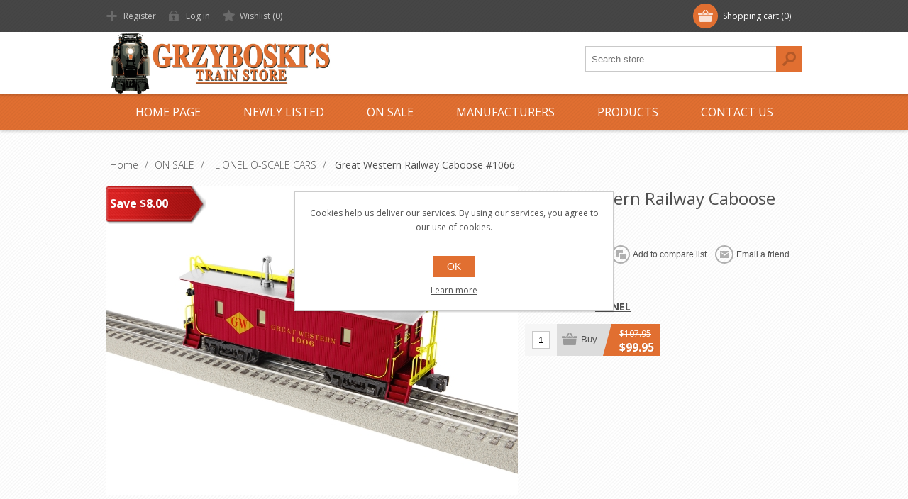

--- FILE ---
content_type: text/html; charset=utf-8
request_url: https://www.grzyboskitrains.com/great-western-railway-caboose-1066
body_size: 25593
content:
<!DOCTYPE html><html lang=en dir=ltr class=html-product-details-page><head><title>Grzyboski&#x27;s Train Store: Great Western Railway Caboose #1066</title><meta charset=UTF-8><meta name=description content="Grzyboski's Train Store is Pennsylvania's largest Lionel dealer and specializes in Lionel train sets and accessories and other fine manufacturers like American Flyer and K-Line.  Honesty and Integrity backed by Quality Service."><meta name=keywords content="lionel,lionel train,mth,life-like,k-line,ertl,bachmann,american flyer,grzyboski,train,locomotive,steamtown,electric,boxcar,caboose,track,christmas,disney,collector,specialty,O scale,O gauge,O27 scale,die-cast,semi-scale,diesel,flatcars,locomotives,gondolas,hi-cube,hoppers,mint,ore,passenger,reefers,steam,tankers,tractor,trailer,postwar celebration,train set,trackside,dcs,transformer,railking,madison,one gauge,rugged rails,streamlined,realtrax,scaletrax,tinplate,kruisers,keystone,iraqi freedom,plasticville"><meta name=generator content=nopCommerce><meta name=viewport content="width=device-width, initial-scale=1.0, minimum-scale=1.0, maximum-scale=2.0"><link href="https://fonts.googleapis.com/css?family=Open+Sans:400,300,700&amp;display=swap" rel=stylesheet><meta property=og:type content=product><meta property=og:title content="Great Western Railway Caboose #1066"><meta property=og:description content=""><meta property=og:image content=https://grzyboskistorage.blob.core.windows.net/nop/0036612_great-western-railway-caboose-1066_580.jpeg><meta property=og:image:url content=https://grzyboskistorage.blob.core.windows.net/nop/0036612_great-western-railway-caboose-1066_580.jpeg><meta property=og:url content=https://www.grzyboskitrains.com/great-western-railway-caboose-1066><meta property=og:site_name content="Grzyboski's Train Store"><meta property=twitter:card content=summary><meta property=twitter:site content="Grzyboski's Train Store"><meta property=twitter:title content="Great Western Railway Caboose #1066"><meta property=twitter:description content=""><meta property=twitter:image content=https://grzyboskistorage.blob.core.windows.net/nop/0036612_great-western-railway-caboose-1066_580.jpeg><meta property=twitter:url content=https://www.grzyboskitrains.com/great-western-railway-caboose-1066><link rel=stylesheet href="/css/Product.Head.styles.css?v=X-tos73WExAJMTE-UpDveq44tTs"><style>.product-details-page .full-description{display:none}.product-details-page .ui-tabs .full-description{display:block}.product-details-page .tabhead-full-description{display:none}.product-details-page .product-specs-box{display:none}.product-details-page .ui-tabs .product-specs-box{display:block}.product-details-page .ui-tabs .product-specs-box .title{display:none}.product-details-page .product-no-reviews,.product-details-page .product-review-links{display:none}</style><script async src="https://www.googletagmanager.com/gtag/js?id=G-E9J1GTYYYM"></script><script>function gtag(){dataLayer.push(arguments)}window.dataLayer=window.dataLayer||[];gtag("js",new Date);gtag("config","G-E9J1GTYYYM")</script><link rel=canonical href=https://www.grzyboskitrains.com/great-western-railway-caboose-1066><link href=https://www.grzyboskitrains.com/news/rss/2 rel=alternate type=application/rss+xml title="Grzyboski's Train Store: News"><link rel="shortcut icon" href=/icons/icons_0/favicon.ico><body class=texture_1><input name=__RequestVerificationToken type=hidden value=CfDJ8Blv9aaDdbJPldQnta_9fHjyZVVrM0luiq0ZhF2q2wOqsglzO79ZbUT1QKYSwccAN1fnu-K6KIF-QkrLD3Clan2SjjHA40KRLo8e17v7PCn1XKowTemtxM7gZznfMxdfC3D_oOVUGxzMdv5u5BOqCqI><div class=ajax-loading-block-window style=display:none></div><div id=dialog-notifications-success title=Notification style=display:none></div><div id=dialog-notifications-error title=Error style=display:none></div><div id=dialog-notifications-warning title=Warning style=display:none></div><div id=bar-notification class=bar-notification-container data-close=Close></div><!--[if lte IE 7]><div style=clear:both;height:59px;text-align:center;position:relative><a href=http://www.microsoft.com/windows/internet-explorer/default.aspx target=_blank> <img src=/Themes/Motion/Content/images/ie_warning.jpg height=42 width=820 alt="You are using an outdated browser. For a faster, safer browsing experience, upgrade for free today."> </a></div><![endif]--><div class=header><div class=header-top><div class=header-centering><div class=shopping-cart-link><div id=topcartlink><a href=/cart class=ico-cart> <span class=cart-label>Shopping cart</span> <span class=cart-qty>(0)</span> </a></div><div id=flyout-cart class=flyout-cart><div class=mini-shopping-cart><div class=count>You have no items in your shopping cart.</div></div></div></div><div class=header-links-wrapper><div class=header-links><ul><li><a href="/register?returnUrl=%2Fgreat-western-railway-caboose-1066" class=ico-register>Register</a><li><a href="/login?returnUrl=%2Fgreat-western-railway-caboose-1066" class=ico-login>Log in</a><li><a href=/wishlist class=ico-wishlist> <span class=wishlist-label>Wishlist</span> <span class=wishlist-qty>(0)</span> </a></ul></div></div><div class=header-selectors-wrapper></div></div></div><div class=header-bottom><div class=header-centering><div class=header-logo><a href="/" class=logo> <img alt="Grzyboski's Train Store" src=https://grzyboskistorage.blob.core.windows.net/nop/0035832_0027957_0.jpeg></a></div></div></div></div><div class=overlayOffCanvas></div><div class=responsive-nav-wrapper-parent><div class=responsive-nav-wrapper><div class=menu-title><span>Menu</span></div><div class=search-wrap><span>Search</span><div class="search-box store-search-box"><form method=get id=small-search-box-form action=/search><input type=text class=search-box-text id=small-searchterms autocomplete=off name=q placeholder="Search store" aria-label="Search store"> <button type=submit class="button-1 search-box-button">Search</button></form></div></div><div class=filters-button><span>Filters</span></div></div></div><div class=justAFixingDivBefore></div><div class=header-menu><div class=close-menu><span>Close</span></div><ul class="mega-menu grzy-menu-item" data-isrtlenabled=false data-enableclickfordropdown=false><li><a href="/" title="Home Page"><span> Home Page</span></a><li><a href=/newproducts title="Newly Listed"><span> Newly Listed</span></a><li class=has-sublist><a class=with-subcategories href=/sale-items><span>ON SALE</span></a><div class=plus-button></div><div class=sublist-wrap><ul class=sublist><li class=back-button><span>Back</span><li><a class=lastLevelCategory href=/lionel-steam-locomotives title="LIONEL LIONCHIEF ENGINES"><span>LIONEL LIONCHIEF ENGINES</span></a><li><a class=lastLevelCategory href=/lionel-legacy-diesels title="LIONEL LEGACY LOCOMOTIVES"><span>LIONEL LEGACY LOCOMOTIVES</span></a><li><a class=lastLevelCategory href=/lionel-freight-cars title="LIONEL FREIGHT CARS"><span>LIONEL FREIGHT CARS</span></a><li><a class=lastLevelCategory href=/lionel-b-unit-sale title="LIONEL 'B' UNIT SALE"><span>LIONEL &#x27;B&#x27; UNIT SALE</span></a><li><a class=lastLevelCategory href=/lionel-accessories title="LIONEL ACCESSORIES"><span>LIONEL ACCESSORIES</span></a><li><a class=lastLevelCategory href=/lionel-diesels title="LIONEL DIESELS"><span>LIONEL DIESELS</span></a><li><a class=lastLevelCategory href=/on-sale-lionel-passenger-cars title="LIONEL PASSENGER CARS"><span>LIONEL PASSENGER CARS</span></a><li><a class=lastLevelCategory href=/lionel-o-scale-cars title="LIONEL O-SCALE CARS"><span>LIONEL O-SCALE CARS</span></a></ul></div><li class=has-sublist><a class=with-subcategories href=/manufacturer/all title=Manufacturers><span>Manufacturers</span></a><div class=plus-button></div><div class=sublist-wrap><ul class=sublist><li class=back-button><span>Back</span><li><a href=/lionel-1 title=LIONEL><span>LIONEL</span></a><li><a href=/mth-electric-trains title="MTH ELECTRIC TRAINS"><span>MTH ELECTRIC TRAINS</span></a><li><a href=/k-line-1 title=K-LINE><span>K-LINE</span></a><li><a href=/k-line-by-lionel-1 title="K-LINE by LIONEL"><span>K-LINE by LIONEL</span></a><li><a href=/woodland-scenics-2 title="WOODLAND SCENICS"><span>WOODLAND SCENICS</span></a><li><a href=/masterpieces title=MASTERPIECES><span>MASTERPIECES</span></a><li><a href=/first-gear title="FIRST GEAR"><span>FIRST GEAR</span></a><li><a href=/american-flyer title="AMERICAN FLYER"><span>AMERICAN FLYER</span></a><li><a href=/bachmann title=BACHMANN><span>BACHMANN</span></a><li><a href=/g-scale title=G-SCALE><span>G-SCALE</span></a><li><a href=/books-catalogs-flyers title=BOOKS-CATALOGS-FLYERS><span>BOOKS-CATALOGS-FLYERS</span></a><li><a href=/postwar-1 title=POSTWAR><span>POSTWAR</span></a><li><a href=/lionel-dealer-displays title="LIONEL DEALER DISPLAYS"><span>LIONEL DEALER DISPLAYS</span></a><li><a href=/hallmark title=HALLMARK><span>HALLMARK</span></a><li><a href=/scenery-items-1 title="SCENERY ITEMS"><span>SCENERY ITEMS</span></a><li><a href=/atlas-o-1-1 title="ATLAS O "><span>ATLAS O </span></a></ul></div><li class=has-sublist><span class="with-subcategories single-item-categories labelfornextplusbutton">Products</span><div class=plus-button></div><div class=sublist-wrap><ul class=sublist><li class=back-button><span>Back</span><li class=has-sublist><a href=/sale-items title="ON SALE" class=with-subcategories><span>ON SALE</span></a><div class=plus-button></div><div class=sublist-wrap><ul class=sublist><li class=back-button><span>Back</span><li><a class=lastLevelCategory href=/lionel-steam-locomotives title="LIONEL LIONCHIEF ENGINES"><span>LIONEL LIONCHIEF ENGINES</span></a><li><a class=lastLevelCategory href=/lionel-legacy-diesels title="LIONEL LEGACY LOCOMOTIVES"><span>LIONEL LEGACY LOCOMOTIVES</span></a><li><a class=lastLevelCategory href=/lionel-freight-cars title="LIONEL FREIGHT CARS"><span>LIONEL FREIGHT CARS</span></a><li><a class=lastLevelCategory href=/lionel-b-unit-sale title="LIONEL 'B' UNIT SALE"><span>LIONEL &#x27;B&#x27; UNIT SALE</span></a><li><a class=lastLevelCategory href=/lionel-accessories title="LIONEL ACCESSORIES"><span>LIONEL ACCESSORIES</span></a><li><a class=lastLevelCategory href=/lionel-diesels title="LIONEL DIESELS"><span>LIONEL DIESELS</span></a><li><a class=lastLevelCategory href=/on-sale-lionel-passenger-cars title="LIONEL PASSENGER CARS"><span>LIONEL PASSENGER CARS</span></a><li><a class=lastLevelCategory href=/lionel-o-scale-cars title="LIONEL O-SCALE CARS"><span>LIONEL O-SCALE CARS</span></a></ul></div><li><a class=lastLevelCategory href=/grzyboskis-custom-runs title="GRZYBOSKI'S CUSTOM RUNS"><span>GRZYBOSKI&#x27;S CUSTOM RUNS</span></a><li class=has-sublist><a href=/atlas-o-2 title="ATLAS 'O' (3-rail)" class=with-subcategories><span>ATLAS &#x27;O&#x27; (3-rail)</span></a><div class=plus-button></div><div class=sublist-wrap><ul class=sublist><li class=back-button><span>Back</span><li><a class=lastLevelCategory href=/atlas-steam-era-boxcars title="ATLAS Steam Era Cars (early 1900's)"><span>ATLAS Steam Era Cars (early 1900&#x27;s)</span></a><li><a class=lastLevelCategory href=/atlas-large-boxcars title="ATLAS Boxcars"><span>ATLAS Boxcars</span></a><li><a class=lastLevelCategory href=/atlas-hopper-cars title="ATLAS Hopper Cars"><span>ATLAS Hopper Cars</span></a><li><a class=lastLevelCategory href=/atlas-tank-cars title="ATLAS Tank Cars"><span>ATLAS Tank Cars</span></a><li><a class=lastLevelCategory href=/atlas-building-kits title="ATLAS Building Kits"><span>ATLAS Building Kits</span></a><li><a class=lastLevelCategory href=/atlas-accessories title="ATLAS Shipping Containers"><span>ATLAS Shipping Containers</span></a><li><a class=lastLevelCategory href=/atlas-cabooses title="ATLAS Cabooses"><span>ATLAS Cabooses</span></a><li><a class=lastLevelCategory href=/atlas-trainman-freight-cars title="ATLAS Trainman Freight Cars"><span>ATLAS Trainman Freight Cars</span></a><li><a class=lastLevelCategory href=/atlas-o-vehicles title="ATLAS 'O' Vehicles"><span>ATLAS &#x27;O&#x27; Vehicles</span></a><li><a class=lastLevelCategory href=/atlas-premier-ps-5344-boxcars title="ATLAS Premier PS-5344 Boxcars"><span>ATLAS Premier PS-5344 Boxcars</span></a></ul></div><li class=has-sublist><a href=/accessories-1 title=ACCESSORIES-LIONEL class=with-subcategories><span>ACCESSORIES-LIONEL</span></a><div class=plus-button></div><div class=sublist-wrap><ul class=sublist><li class=back-button><span>Back</span><li><a class=lastLevelCategory href=/k-line-by-lionel-operating-accessories title="Kline by Lionel OPERATING ACCESSORIES"><span>Kline by Lionel OPERATING ACCESSORIES</span></a><li><a class=lastLevelCategory href=/k-line-by-lionel-trackside-accessories title="Kline by Lionel TRACKSIDE ACCESSORIES"><span>Kline by Lionel TRACKSIDE ACCESSORIES</span></a><li><a class=lastLevelCategory href=/lionel-trackside-accessories title="LIONEL TRACKSIDE ACCESSORIES"><span>LIONEL TRACKSIDE ACCESSORIES</span></a><li><a class=lastLevelCategory href=/lionel-operating-accessories title="LIONEL OPERATING ACCESSORIES"><span>LIONEL OPERATING ACCESSORIES</span></a><li><a class=lastLevelCategory href=/original-plasticville title="ORIGINAL PLASTICVILLE"><span>ORIGINAL PLASTICVILLE</span></a><li><a class=lastLevelCategory href=/lionel-buildings-houses-lighted title="LIONEL BUILDINGS &amp; HOUSES - LIGHTED"><span>LIONEL BUILDINGS &amp; HOUSES - LIGHTED</span></a><li><a class=lastLevelCategory href=/lionel-building-kits title="LIONEL BUILDING KITS"><span>LIONEL BUILDING KITS</span></a><li><a class=lastLevelCategory href=/plasticville-usa title="PLASTICVILLE USA"><span>PLASTICVILLE USA</span></a></ul></div><li class=has-sublist><a href=/miscellaneous-items title=MISCELLANEOUS-categories class=with-subcategories><span>MISCELLANEOUS-categories</span></a><div class=plus-button></div><div class=sublist-wrap><ul class=sublist><li class=back-button><span>Back</span><li><a class=lastLevelCategory href=/puzzles title=PUZZLES><span>PUZZLES</span></a><li><a class=lastLevelCategory href=/hess-toy-trucks title="HESS TOY TRUCKS"><span>HESS TOY TRUCKS</span></a><li><a class=lastLevelCategory href=/holiday-decor-20132014 title="HOLIDAY STOCKING STUFFERS"><span>HOLIDAY STOCKING STUFFERS</span></a><li><a class=lastLevelCategory href=/smoke-fluid title="SMOKE FLUID"><span>SMOKE FLUID</span></a><li><a class=lastLevelCategory href=/lionel-route-66-items title="LIONEL ROUTE 66 ITEMS"><span>LIONEL ROUTE 66 ITEMS</span></a><li><a class=lastLevelCategory href=/beer-cars-2 title="LIONEL BEER CARS"><span>LIONEL BEER CARS</span></a><li><a class=lastLevelCategory href=/eastwood-automobilia-trucks title="EASTWOOD AUTOMOBILIA TRUCKS"><span>EASTWOOD AUTOMOBILIA TRUCKS</span></a><li><a class=lastLevelCategory href=/jcpennys-catalog-trains title="JcPENNY'S CATALOG TRAINS"><span>JcPENNY&#x27;S CATALOG TRAINS</span></a><li class=has-sublist><a href=/catalogs title=CATALOGS class=with-subcategories><span>CATALOGS</span></a><div class=plus-button></div><div class=sublist-wrap><ul class=sublist><li class=back-button><span>Back</span><li><a class=lastLevelCategory href=/lionel title=LIONEL><span>LIONEL</span></a><li><a class=lastLevelCategory href=/mth-premierrailkingtinplate title="MTH PREMIER/RAILKING/TINPLATE"><span>MTH PREMIER/RAILKING/TINPLATE</span></a><li><a class=lastLevelCategory href=/k-line title=K-LINE><span>K-LINE</span></a><li><a class=lastLevelCategory href=/atlas-o title="ATLAS 'O'"><span>ATLAS &#x27;O&#x27;</span></a><li><a class=lastLevelCategory href=/kalmbach title=KALMBACH><span>KALMBACH</span></a><li><a class=lastLevelCategory href=/k-line-by-lionel title="K-LINE by LIONEL"><span>K-LINE by LIONEL</span></a></ul></div><li><a class=lastLevelCategory href=/gift-certificates title="GIFT CERTIFICATES"><span>GIFT CERTIFICATES</span></a><li class=has-sublist><a href=/licensed-trains title="LICENSED TRAINS" class=with-subcategories><span>LICENSED TRAINS</span></a><div class=plus-button></div><div class=sublist-wrap><ul class=sublist><li class=back-button><span>Back</span><li><a class=lastLevelCategory href=/polar-express-items title="POLAR EXPRESS ITEMS"><span>POLAR EXPRESS ITEMS</span></a><li><a class=lastLevelCategory href=/major-league-baseball-train-items title="MAJOR LEAGUE BASEBALL TRAIN ITEMS"><span>MAJOR LEAGUE BASEBALL TRAIN ITEMS</span></a><li><a class=lastLevelCategory href=/justice-league title="DC COMICS"><span>DC COMICS</span></a><li><a class=lastLevelCategory href=/john-deere-items title="JOHN DEERE ITEMS"><span>JOHN DEERE ITEMS</span></a><li><a class=lastLevelCategory href=/harry-potter title="HARRY POTTER"><span>HARRY POTTER</span></a><li><a class=lastLevelCategory href=/star-wars title="LIONEL STAR WARS ITEMS"><span>LIONEL STAR WARS ITEMS</span></a><li><a class=lastLevelCategory href=/warner-bros-looney-tunes-items title="WARNER BROS. LOONEY TUNES ITEMS"><span>WARNER BROS. LOONEY TUNES ITEMS</span></a><li><a class=lastLevelCategory href=/coca-cola-items title="COCA-COLA ITEMS"><span>COCA-COLA ITEMS</span></a><li><a class=lastLevelCategory href=/boy-scouts-of-america-items title="BOY SCOUTS OF AMERICA ITEMS"><span>BOY SCOUTS OF AMERICA ITEMS</span></a><li><a class=lastLevelCategory href=/peanuts-collection title="PEANUTS COLLECTION"><span>PEANUTS COLLECTION</span></a><li><a class=lastLevelCategory href=/disney-items title="DISNEY ITEMS"><span>DISNEY ITEMS</span></a><li><a class=lastLevelCategory href=/thomas-friends title="THOMAS &amp; FRIENDS"><span>THOMAS &amp; FRIENDS</span></a><li><a class=lastLevelCategory href=/collegiate-boxcars title="COLLEGIATE BOXCARS"><span>COLLEGIATE BOXCARS</span></a><li><a class=lastLevelCategory href=/ups-items title="UPS ITEMS"><span>UPS ITEMS</span></a><li><a class=lastLevelCategory href=/ringling-bros-circus-items title="RINGLING BROS. CIRCUS ITEMS"><span>RINGLING BROS. CIRCUS ITEMS</span></a><li><a class=lastLevelCategory href=/monopoly-items title="MONOPOLY ITEMS"><span>MONOPOLY ITEMS</span></a><li><a class=lastLevelCategory href=/hersheys-train-items title="HERSHEY'S TRAIN ITEMS"><span>HERSHEY&#x27;S TRAIN ITEMS</span></a></ul></div><li class=has-sublist><a href=/postwar-remakes title="POSTWAR REMAKES" class=with-subcategories><span>POSTWAR REMAKES</span></a><div class=plus-button></div><div class=sublist-wrap><ul class=sublist><li class=back-button><span>Back</span><li><a class=lastLevelCategory href=/postwar-celebration-series title="POSTWAR CELEBRATION SERIES"><span>POSTWAR CELEBRATION SERIES</span></a><li><a class=lastLevelCategory href=/postwar-conventional-classics title="POSTWAR CONVENTIONAL CLASSICS"><span>POSTWAR CONVENTIONAL CLASSICS</span></a></ul></div><li class=has-sublist><a href=/scenery-items title="SCENERY ITEMS" class=with-subcategories><span>SCENERY ITEMS</span></a><div class=plus-button></div><div class=sublist-wrap><ul class=sublist><li class=back-button><span>Back</span><li><a class=lastLevelCategory href=/woodland-scenics title="WOODLAND SCENICS"><span>WOODLAND SCENICS</span></a><li><a class=lastLevelCategory href=/bachmann-scenescapes title="BACHMANN SCENE SCAPES"><span>BACHMANN SCENE SCAPES</span></a></ul></div><li><a class=lastLevelCategory href=/lionel-legacy-tmcc-transformer-items title="LIONEL LEGACY-TMCC-TRANSFORMER ITEMS"><span>LIONEL LEGACY-TMCC-TRANSFORMER ITEMS</span></a><li><a class=lastLevelCategory href=/mth-dcs-transformers title="MTH DCS &amp; TRANSFORMERS"><span>MTH DCS &amp; TRANSFORMERS</span></a><li><a class=lastLevelCategory href=/lionel-tractortrailer-series title="LIONEL TRACTOR/TRAILER SERIES"><span>LIONEL TRACTOR/TRAILER SERIES</span></a><li><a class=lastLevelCategory href=/non-train-related-items title="NON-TRAIN RELATED ITEMS"><span>NON-TRAIN RELATED ITEMS</span></a><li><a class=lastLevelCategory href=/spirit-of-76-items title="SPIRIT OF '76 ITEMS"><span>SPIRIT OF &#x27;76 ITEMS</span></a><li><a class=lastLevelCategory href=/superstreet-items title="Kline by Lionel SUPERSTREET ITEMS"><span>Kline by Lionel SUPERSTREET ITEMS</span></a><li><a class=lastLevelCategory href=/area-51-alien-train-items title="AREA 51 ALIEN TRAIN ITEMS"><span>AREA 51 ALIEN TRAIN ITEMS</span></a><li><a class=view-all href=/miscellaneous-items title="View All"> <span>View All</span> </a></ul></div><li class=has-sublist><a href=/rolling-stock title="TRAIN CARS -LIONEL" class=with-subcategories><span>TRAIN CARS -LIONEL</span></a><div class=plus-button></div><div class=sublist-wrap><ul class=sublist><li class=back-button><span>Back</span><li><a class=lastLevelCategory href=/made-in-usa-items title="LIONEL MADE IN USA CARS"><span>LIONEL MADE IN USA CARS</span></a><li><a class=lastLevelCategory href=/lionscale-cars title="LIONSCALE CARS"><span>LIONSCALE CARS</span></a><li><a class=lastLevelCategory href=/lionel-2017-6-pack-cars title="LIONEL 2017/18/19/22  6-PACK CARS"><span>LIONEL 2017/18/19/22 6-PACK CARS</span></a><li><a class=lastLevelCategory href=/disconnect-cars-lionel title="DISCONNECT CARS - LIONEL"><span>DISCONNECT CARS - LIONEL</span></a><li class=has-sublist><a href=/holiday-items title="HOLIDAY ITEMS" class=with-subcategories><span>HOLIDAY ITEMS</span></a><div class=plus-button></div><div class=sublist-wrap><ul class=sublist><li class=back-button><span>Back</span><li><a class=lastLevelCategory href=/lionel-christmas-2025-items title="LIONEL CHRISTMAS 2025 ITEMS"><span>LIONEL CHRISTMAS 2025 ITEMS</span></a><li><a class=lastLevelCategory href=/lionel-christmas-2024-items title="LIONEL CHRISTMAS 2024 ITEMS"><span>LIONEL CHRISTMAS 2024 ITEMS</span></a><li><a class=lastLevelCategory href=/lionel-christmas-items title="LIONEL CHRISTMAS ITEMS"><span>LIONEL CHRISTMAS ITEMS</span></a><li><a class=lastLevelCategory href=/lionel-christmas-2013-items title="LIONEL CHRISTMAS ANNUAL BOXCARS"><span>LIONEL CHRISTMAS ANNUAL BOXCARS</span></a><li><a class=lastLevelCategory href=/angela-trotta-thomas-lionel-items title="ANGELA TROTTA THOMAS LIONEL ITEMS"><span>ANGELA TROTTA THOMAS LIONEL ITEMS</span></a><li><a class=lastLevelCategory href=/lionel-employee-christmas-boxcars title="LIONEL EMPLOYEE CHRISTMAS BOXCARS"><span>LIONEL EMPLOYEE CHRISTMAS BOXCARS</span></a><li><a class=lastLevelCategory href=/polar-railroad-line title="POLAR RAILROAD LINE"><span>POLAR RAILROAD LINE</span></a><li><a class=lastLevelCategory href=/lionel-thanksgiving-items title="LIONEL THANKSGIVING ITEMS"><span>LIONEL THANKSGIVING ITEMS</span></a><li><a class=lastLevelCategory href=/lionel-halloween-items title="LIONEL HALLOWEEN ITEMS"><span>LIONEL HALLOWEEN ITEMS</span></a></ul></div><li class=has-sublist><a href=/passenger-cars title="PASSENGER CARS" class=with-subcategories><span>PASSENGER CARS</span></a><div class=plus-button></div><div class=sublist-wrap><ul class=sublist><li class=back-button><span>Back</span><li><a class=lastLevelCategory href=/passenger-21-cars title="LIONEL 21'' SCALE CARS"><span>LIONEL 21&#x27;&#x27; SCALE CARS</span></a><li><a class=lastLevelCategory href=/1725-inch-wooden-passenger-cars title="17.25-INCH WOODEN PASSENGER CARS"><span>17.25-INCH WOODEN PASSENGER CARS</span></a><li><a class=lastLevelCategory href=/lionel-streamline-cars title="LIONEL STREAMLINE CARS"><span>LIONEL STREAMLINE CARS</span></a><li><a class=lastLevelCategory href=/lionel-subway-cars title="LIONEL SUBWAY CARS"><span>LIONEL SUBWAY CARS</span></a><li><a class=lastLevelCategory href=/k-line-by-lionel-passenger-cars title="K-LINE by LIONEL PASSENGER CARS"><span>K-LINE by LIONEL PASSENGER CARS</span></a><li><a class=lastLevelCategory href=/miscellanous-passenger-cars title="MISCELLANOUS PASSENGER CARS"><span>MISCELLANOUS PASSENGER CARS</span></a><li><a class=lastLevelCategory href=/lionel-aluminum-cars title="LIONEL ALUMINUM CARS"><span>LIONEL ALUMINUM CARS</span></a><li><a class=lastLevelCategory href=/lionel-baby-madison-12-cars title="LIONEL BABY MADISON 12&#34; CARS"><span>LIONEL BABY MADISON 12&quot; CARS</span></a><li><a class=lastLevelCategory href=/lionel-heavyweight-18-cars title="LIONEL HEAVYWEIGHT 18&#34; CARS "><span>LIONEL HEAVYWEIGHT 18&quot; CARS </span></a><li><a class=lastLevelCategory href=/lionel-o27-size-11-cars title="LIONEL 'O27' SIZE 11&#34; CARS"><span>LIONEL &#x27;O27&#x27; SIZE 11&quot; CARS</span></a><li><a class=lastLevelCategory href=/lionel-superliner-cars title="LIONEL AMFLEET/SUPERLINER CARS"><span>LIONEL AMFLEET/SUPERLINER CARS</span></a><li><a class=lastLevelCategory href=/lionel-madison-style-cars title="LIONEL MADISON STYLE CARS"><span>LIONEL MADISON STYLE CARS</span></a></ul></div><li><a class=lastLevelCategory href=/lionel-standard-o-cars title="LIONEL STANDARD 'O' CARS"><span>LIONEL STANDARD &#x27;O&#x27; CARS</span></a><li class=has-sublist><a href=/lionel-boxcars title="LIONEL BOXCARS" class=with-subcategories><span>LIONEL BOXCARS</span></a><div class=plus-button></div><div class=sublist-wrap><ul class=sublist><li class=back-button><span>Back</span><li><a class=lastLevelCategory href=/presidential-series-boxcars title="PRESIDENTIAL SERIES BOXCARS"><span>PRESIDENTIAL SERIES BOXCARS</span></a></ul></div><li><a class=lastLevelCategory href=/lionel-reefers title="LIONEL REEFERS"><span>LIONEL REEFERS</span></a><li><a class=lastLevelCategory href=/lionel-tank-cars title="LIONEL TANK CARS"><span>LIONEL TANK CARS</span></a><li><a class=lastLevelCategory href=/lionel-hopper-cars title="LIONEL HOPPER CARS"><span>LIONEL HOPPER CARS</span></a><li><a class=lastLevelCategory href=/lionel-cabooses title="LIONEL CABOOSES"><span>LIONEL CABOOSES</span></a><li class=has-sublist><a href=/scale-sized-standard-o title="SCALE-SIZED STANDARD 'O'" class=with-subcategories><span>SCALE-SIZED STANDARD &#x27;O&#x27;</span></a><div class=plus-button></div><div class=sublist-wrap><ul class=sublist><li class=back-button><span>Back</span><li><a class=lastLevelCategory href=/scale-size-st-o-pack-sets title="SCALE-SIZE ST-O 'PACK' SETS"><span>SCALE-SIZE ST-O &#x27;PACK&#x27; SETS</span></a><li><a class=lastLevelCategory href=/bathtub-gondola-cars title="BATHTUB GONDOLA CARS"><span>BATHTUB GONDOLA CARS</span></a><li><a class=lastLevelCategory href=/scale-size-flatcars title="SCALE-SIZE FLATCARS"><span>SCALE-SIZE FLATCARS</span></a><li><a class=lastLevelCategory href=/ps-5-gondola-cars title="SCALE GONDOLA CARS"><span>SCALE GONDOLA CARS</span></a><li><a class=lastLevelCategory href=/scale-size-boxcars title="SCALE-SIZE BOXCARS"><span>SCALE-SIZE BOXCARS</span></a><li><a class=lastLevelCategory href=/sheathed-boxcars title="SHEATHED BOXCARS"><span>SHEATHED BOXCARS</span></a><li><a class=lastLevelCategory href=/100t-die-cast-hopper-cars title="100T DIE-CAST HOPPER CARS"><span>100T DIE-CAST HOPPER CARS</span></a><li><a class=lastLevelCategory href=/coil-cars title="COIL CARS"><span>COIL CARS</span></a><li><a class=lastLevelCategory href=/husky-stack-cars title="HUSKY STACK CARS"><span>HUSKY STACK CARS</span></a><li><a class=lastLevelCategory href=/50-boxcars title="50' BOXCARS"><span>50&#x27; BOXCARS</span></a><li><a class=lastLevelCategory href=/ps-2-hoppers title="PS-2 HOPPERS"><span>PS-2 HOPPERS</span></a><li><a class=lastLevelCategory href=/ps2-cd-hoppers title="PS2-CD HOPPERS"><span>PS2-CD HOPPERS</span></a><li><a class=lastLevelCategory href=/cylindrical-hopper-cars title="CYLINDRICAL HOPPER CARS"><span>CYLINDRICAL HOPPER CARS</span></a><li><a class=lastLevelCategory href=/steel-side-reefer-cars title="REEFER CARS"><span>REEFER CARS</span></a><li><a class=lastLevelCategory href=/tank-cars title="TANK CARS"><span>TANK CARS</span></a><li><a class=lastLevelCategory href=/milk-car title="MILK CAR"><span>MILK CAR</span></a><li><a class=lastLevelCategory href=/stock-car-acf-40-ton title="STOCK CAR ACF 40-TON"><span>STOCK CAR ACF 40-TON</span></a><li><a class=lastLevelCategory href=/die-cast-2-bay-hopper title="2 &amp; 3-BAY HOPPER CARS"><span>2 &amp; 3-BAY HOPPER CARS</span></a><li><a class=lastLevelCategory href=/railroad-work-cars title="RAILROAD WORK CARS"><span>RAILROAD WORK CARS</span></a><li><a class=lastLevelCategory href=/beer-cars title="BEER CARS"><span>BEER CARS</span></a><li><a class=view-all href=/scale-sized-standard-o title="View All"> <span>View All</span> </a></ul></div><li><a class=lastLevelCategory href=/lionel-ore-cars title="LIONEL ORE CARS"><span>LIONEL ORE CARS</span></a><li><a class=lastLevelCategory href=/lionel-mint-cars title="LIONEL MINT CARS"><span>LIONEL MINT CARS</span></a><li><a class=lastLevelCategory href=/lionel-operatingspecialty-cars title="LIONEL OPERATING/SPECIALTY CARS "><span>LIONEL OPERATING/SPECIALTY CARS </span></a><li><a class=lastLevelCategory href=/lionel-gondola-cars title="LIONEL GONDOLA CARS"><span>LIONEL GONDOLA CARS</span></a><li><a class=lastLevelCategory href=/lionel-flatcars-wloads title="LIONEL FLATCARS w/LOADS"><span>LIONEL FLATCARS w/LOADS</span></a><li><a class=lastLevelCategory href=/lionel-hi-cube-cars title="LIONEL HI-CUBE CARS"><span>LIONEL HI-CUBE CARS</span></a><li><a class=lastLevelCategory href=/lionel-6464-series-boxcars title="LIONEL 6464 SERIES BOXCARS"><span>LIONEL 6464 SERIES BOXCARS</span></a><li><a class=view-all href=/rolling-stock title="View All"> <span>View All</span> </a></ul></div><li class=has-sublist><a href=/steam-locomotives-1-1 title="LOCOMOTIVES -LIONEL" class=with-subcategories><span>LOCOMOTIVES -LIONEL</span></a><div class=plus-button></div><div class=sublist-wrap><ul class=sublist><li class=back-button><span>Back</span><li><a class=lastLevelCategory href=/lionchief-plus-dieselslocomotives title="LIONCHIEF DIESELS/LOCOMOTIVES"><span>LIONCHIEF DIESELS/LOCOMOTIVES</span></a><li class=has-sublist><a href=/diesel-engines title="DIESEL ENGINES" class=with-subcategories><span>DIESEL ENGINES</span></a><div class=plus-button></div><div class=sublist-wrap><ul class=sublist><li class=back-button><span>Back</span><li><a class=lastLevelCategory href=/lionel-standard-o-diesels title="LIONEL STANDARD 'O' DIESELS"><span>LIONEL STANDARD &#x27;O&#x27; DIESELS</span></a><li><a class=lastLevelCategory href=/lionel-conventional title="LIONEL CONVENTIONAL"><span>LIONEL CONVENTIONAL</span></a><li><a class=lastLevelCategory href=/lionel-diesels-wtmcc-features title="LIONEL DIESELS w/TMCC FEATURES"><span>LIONEL DIESELS w/TMCC FEATURES</span></a><li><a class=lastLevelCategory href=/lionel-diesels-wlegacy title="LIONEL DIESELS w/LEGACY"><span>LIONEL DIESELS w/LEGACY</span></a><li><a class=lastLevelCategory href=/lionel-non-powered-units title="LIONEL NON-POWERED UNITS"><span>LIONEL NON-POWERED UNITS</span></a></ul></div><li><a class=lastLevelCategory href=/lionel-vision-line title="LIONEL VISION LINE"><span>LIONEL VISION LINE</span></a><li class=has-sublist><a href=/motorized-units title="MOTORIZED UNITS" class=with-subcategories><span>MOTORIZED UNITS</span></a><div class=plus-button></div><div class=sublist-wrap><ul class=sublist><li class=back-button><span>Back</span><li><a class=lastLevelCategory href=/lionel-motorized title="LIONEL MOTORIZED "><span>LIONEL MOTORIZED </span></a><li><a class=lastLevelCategory href=/lionel-handcars title="LIONEL HANDCARS"><span>LIONEL HANDCARS</span></a></ul></div><li><a class=lastLevelCategory href=/lionel-locomotives-wtmcc title="LIONEL LOCOMOTIVES w/TMCC"><span>LIONEL LOCOMOTIVES w/TMCC</span></a><li><a class=lastLevelCategory href=/lionel-conventional-locomotive title="LIONEL CONVENTIONAL LOCOMOTIVE"><span>LIONEL CONVENTIONAL LOCOMOTIVE</span></a><li><a class=lastLevelCategory href=/lionel-locomotives-wlegacy title="LIONEL LOCOMOTIVES w/LEGACY"><span>LIONEL LOCOMOTIVES w/LEGACY</span></a></ul></div><li class=has-sublist><a href=/track-product title="TRACK PRODUCTS (all makers)" class=with-subcategories><span>TRACK PRODUCTS (all makers)</span></a><div class=plus-button></div><div class=sublist-wrap><ul class=sublist><li class=back-button><span>Back</span><li><a class=lastLevelCategory href=/lionel-o-tubular-track title="LIONEL 'O' TUBULAR TRACK"><span>LIONEL &#x27;O&#x27; TUBULAR TRACK</span></a><li><a class=lastLevelCategory href=/lionel-o27-tubular-track title="LIONEL 'O27' TUBULAR TRACK"><span>LIONEL &#x27;O27&#x27; TUBULAR TRACK</span></a><li><a class=lastLevelCategory href=/mth-realtrax title="MTH REALTRAX"><span>MTH REALTRAX</span></a><li><a class=lastLevelCategory href=/lionel-fastrack title="LIONEL FASTRACK"><span>LIONEL FASTRACK</span></a></ul></div><li class=has-sublist><a href=/train-sets title="TRAIN SETS -LIONEL" class=with-subcategories><span>TRAIN SETS -LIONEL</span></a><div class=plus-button></div><div class=sublist-wrap><ul class=sublist><li class=back-button><span>Back</span><li><a class=lastLevelCategory href=/fastrack-lionchief-remote-sets title="FASTRACK LIONCHIEF REMOTE SETS"><span>FASTRACK LIONCHIEF REMOTE SETS</span></a><li><a class=lastLevelCategory href=/lionel-battery-operated-sets title="LIONEL BATTERY-OPERATED SETS"><span>LIONEL BATTERY-OPERATED SETS</span></a><li><a class=lastLevelCategory href=/fastrack-r-t-r-starter-sets title="FASTRACK R-T-R STARTER SETS"><span>FASTRACK R-T-R STARTER SETS</span></a><li><a class=lastLevelCategory href=/lionel-boxed-collector-sets title="LIONEL BOXED COLLECTOR SETS"><span>LIONEL BOXED COLLECTOR SETS</span></a><li><a class=lastLevelCategory href=/lionel-service-station-sets title="LIONEL SERVICE STATION SETS"><span>LIONEL SERVICE STATION SETS</span></a><li><a class=lastLevelCategory href=/lionel-expansion-packs title="LIONEL EXPANSION PACKS"><span>LIONEL EXPANSION PACKS</span></a><li><a class=lastLevelCategory href=/lionel-sets-wtubular-track title="LIONEL SETS w/TUBULAR TRACK"><span>LIONEL SETS w/TUBULAR TRACK</span></a><li><a class=lastLevelCategory href=/lionel-sets-boxed-individually title="LIONEL SETS-BOXED INDIVIDUALLY"><span>LIONEL SETS-BOXED INDIVIDUALLY</span></a><li class=has-sublist><a href=/train-set-breakups title="TRAIN SET - BREAKUPS" class=with-subcategories><span>TRAIN SET - BREAKUPS</span></a><div class=plus-button></div><div class=sublist-wrap><ul class=sublist><li class=back-button><span>Back</span><li><a class=lastLevelCategory href=/diesel-engine title="DIESEL ENGINES"><span>DIESEL ENGINES</span></a><li><a class=lastLevelCategory href=/steam-locomotives-1-1-1 title="STEAM LOCOMOTIVES"><span>STEAM LOCOMOTIVES</span></a><li><a class=lastLevelCategory href=/rolling-stock-cars title="ROLLING STOCK CARS"><span>ROLLING STOCK CARS</span></a><li><a class=lastLevelCategory href=/passenger-cars-1-1-1 title="PASSENGER CARS"><span>PASSENGER CARS</span></a><li><a class=lastLevelCategory href=/premium-train-set-breakups title="PREMIUM TRAIN SET - BREAKUPS"><span>PREMIUM TRAIN SET - BREAKUPS</span></a></ul></div></ul></div><li class=has-sublist><a href=/mth-trains-2 title="MTH TRAINS" class=with-subcategories><span>MTH TRAINS</span></a><div class=plus-button></div><div class=sublist-wrap><ul class=sublist><li class=back-button><span>Back</span><li><a class=lastLevelCategory href=/mth-premier-accessories title="MTH PREMIER ACCESSORIES"><span>MTH PREMIER ACCESSORIES</span></a><li><a class=lastLevelCategory href=/steam-locomotives title="MTH PREMIER STEAM LOCOMOTIVES"><span>MTH PREMIER STEAM LOCOMOTIVES</span></a><li><a class=lastLevelCategory href=/diesels title="MTH PREMIER DIESELS"><span>MTH PREMIER DIESELS</span></a><li class=has-sublist><a href=/o-rolling-stock title="MTH PREMIER FREIGHT CARS" class=with-subcategories><span>MTH PREMIER FREIGHT CARS</span></a><div class=plus-button></div><div class=sublist-wrap><ul class=sublist><li class=back-button><span>Back</span><li><a class=lastLevelCategory href=/premier-cabooses title="PREMIER CABOOSES"><span>PREMIER CABOOSES</span></a><li><a class=lastLevelCategory href=/premier-tank-cars title="PREMIER TANK CARS"><span>PREMIER TANK CARS</span></a><li><a class=lastLevelCategory href=/premier-reefer-cars title="PREMIER REEFER CARS"><span>PREMIER REEFER CARS</span></a><li><a class=lastLevelCategory href=/premier-boxcars title="PREMIER BOXCARS"><span>PREMIER BOXCARS</span></a><li><a class=lastLevelCategory href=/premier-flatcars title="PREMIER FLATCARS"><span>PREMIER FLATCARS</span></a><li><a class=lastLevelCategory href=/premier-stock-cars title="PREMIER GONDOLA CARS"><span>PREMIER GONDOLA CARS</span></a><li><a class=lastLevelCategory href=/premier-stock-cars-2 title="PREMIER STOCK CARS"><span>PREMIER STOCK CARS</span></a><li><a class=lastLevelCategory href=/premier-hopper-cars title="PREMIER HOPPER CARS"><span>PREMIER HOPPER CARS</span></a><li><a class=lastLevelCategory href=/premier-snow-plow-cars title="PREMIER SNOW PLOW CARS"><span>PREMIER SNOW PLOW CARS</span></a><li><a class=lastLevelCategory href=/premier-miscellanous-cars title="PREMIER MISCELLANOUS CARS"><span>PREMIER MISCELLANOUS CARS</span></a><li><a class=lastLevelCategory href=/premier-auto-carriers title="PREMIER AUTO CARRIERS"><span>PREMIER AUTO CARRIERS</span></a><li><a class=lastLevelCategory href=/o-6-car-freight-sets title="MTH PREMIER FREIGHT CAR PACKS"><span>MTH PREMIER FREIGHT CAR PACKS</span></a></ul></div><li><a class=lastLevelCategory href=/passenger-cars-1-1 title="MTH PREMIER PASSENGER CARS"><span>MTH PREMIER PASSENGER CARS</span></a><li><a class=lastLevelCategory href=/mth-railroader-club-items title="MTH RAILROADER CLUB ITEMS"><span>MTH RAILROADER CLUB ITEMS</span></a><li><a class=lastLevelCategory href=/subway-cars title="RAILKING SUBWAY CARS"><span>RAILKING SUBWAY CARS</span></a><li><a class=lastLevelCategory href=/railking-circus-items title="RAILKING CIRCUS ITEMS"><span>RAILKING CIRCUS ITEMS</span></a><li><a class=lastLevelCategory href=/railking-non-powered-units title="RAILKING NON-POWERED UNITS"><span>RAILKING NON-POWERED UNITS</span></a><li><a class=lastLevelCategory href=/railking-trolleyspcc-street-cars title="RAILKING TROLLEYS/PCC STREET CARS"><span>RAILKING TROLLEYS/PCC STREET CARS</span></a><li class=has-sublist><a href=/railking-cars title="RAILKING CARS" class=with-subcategories><span>RAILKING CARS</span></a><div class=plus-button></div><div class=sublist-wrap><ul class=sublist><li class=back-button><span>Back</span><li><a class=lastLevelCategory href=/mth-beer-cars title="MTH BEER CARS"><span>MTH BEER CARS</span></a><li><a class=lastLevelCategory href=/railking-boxcars title="RAILKING BOXCARS"><span>RAILKING BOXCARS</span></a><li><a class=lastLevelCategory href=/railking-cabooses title="RAILKING CABOOSES"><span>RAILKING CABOOSES</span></a><li><a class=lastLevelCategory href=/railking-flatcar-wtrailer title="RAILKING FLATCAR w/TRAILER"><span>RAILKING FLATCAR w/TRAILER</span></a><li><a class=lastLevelCategory href=/railking-hopper-cars title="RAILKING HOPPER CARS"><span>RAILKING HOPPER CARS</span></a><li><a class=lastLevelCategory href=/railking-flatcar-wloads title="RAILKING FLATCAR w/LOADS"><span>RAILKING FLATCAR w/LOADS</span></a><li><a class=lastLevelCategory href=/railking-tank-cars title="RAILKING TANK CARS"><span>RAILKING TANK CARS</span></a><li><a class=lastLevelCategory href=/railking-19th-century-line title="RAILKING 19TH CENTURY LINE"><span>RAILKING 19TH CENTURY LINE</span></a><li><a class=lastLevelCategory href=/railking-husky-stack-cars title="RAILKING HUSKY STACK CARS"><span>RAILKING HUSKY STACK CARS</span></a><li><a class=lastLevelCategory href=/railking-stock-cars title="RAILKING STOCK CARS"><span>RAILKING STOCK CARS</span></a><li><a class=lastLevelCategory href=/railking-ore-cars title="RAILKING ORE CARS"><span>RAILKING ORE CARS</span></a><li><a class=lastLevelCategory href=/railking-gondolas title="RAILKING GONDOLAS"><span>RAILKING GONDOLAS</span></a><li><a class=lastLevelCategory href=/railking-cranes-tenders title="RAILKING CRANES &amp; TENDERS"><span>RAILKING CRANES &amp; TENDERS</span></a><li><a class=lastLevelCategory href=/railking-reefers title="RAILKING REEFERS"><span>RAILKING REEFERS</span></a><li><a class=lastLevelCategory href=/railking-snowplows title="RAILKING SNOWPLOWS"><span>RAILKING SNOWPLOWS</span></a><li><a class=lastLevelCategory href=/miscellaneous-railking-cars title="MISCELLANEOUS RAILKING CARS"><span>MISCELLANEOUS RAILKING CARS</span></a><li><a class=lastLevelCategory href=/railking-die-cast-cars title="RAILKING DIE-CAST CARS"><span>RAILKING DIE-CAST CARS</span></a><li><a class=lastLevelCategory href=/railking-operating-cars title="RAILKING OPERATING CARS"><span>RAILKING OPERATING CARS</span></a><li><a class=lastLevelCategory href=/flatcars-wautos-trucks title="RAILKING FLATCARS w/VEHICLES"><span>RAILKING FLATCARS w/VEHICLES</span></a><li><a class=lastLevelCategory href=/railking-rugged-rail-cars title="RAILKING RUGGED RAIL CARS"><span>RAILKING RUGGED RAIL CARS</span></a><li><a class=view-all href=/railking-cars title="View All"> <span>View All</span> </a></ul></div><li><a class=lastLevelCategory href=/railking-vehicles title="RAILKING VEHICLES"><span>RAILKING VEHICLES</span></a><li><a class=lastLevelCategory href=/steam-locomotives-1 title="RAILKING STEAM LOCOMOTIVES"><span>RAILKING STEAM LOCOMOTIVES</span></a><li><a class=lastLevelCategory href=/railking-diesels title="RAILKING DIESELS"><span>RAILKING DIESELS</span></a><li><a class=lastLevelCategory href=/r-t-r-starter-sets title="RAILKING R-T-R STARTER SETS"><span>RAILKING R-T-R STARTER SETS</span></a><li><a class=lastLevelCategory href=/accessories title="RAILKING ACCESSORIES"><span>RAILKING ACCESSORIES</span></a><li><a class=lastLevelCategory href=/buildings title="RAILKING BUILDINGS &amp; HOMES"><span>RAILKING BUILDINGS &amp; HOMES</span></a><li><a class=lastLevelCategory href=/passenger-cars-1 title="RAILKING PASSENGER CARS"><span>RAILKING PASSENGER CARS</span></a><li><a class=lastLevelCategory href=/pittsburgh-region-items title="RAILKING PITTSBURGH REGION ITEMS"><span>RAILKING PITTSBURGH REGION ITEMS</span></a><li><a class=lastLevelCategory href=/mlb-nfl-items title="RAILKING M.L.B &amp; N.F.L ITEMS"><span>RAILKING M.L.B &amp; N.F.L ITEMS</span></a><li><a class=view-all href=/mth-trains-2 title="View All"> <span>View All</span> </a></ul></div><li class=has-sublist><a href=/k-line-trains-2 title="K-LINE TRAINS" class=with-subcategories><span>K-LINE TRAINS</span></a><div class=plus-button></div><div class=sublist-wrap><ul class=sublist><li class=back-button><span>Back</span><li><a class=lastLevelCategory href=/k-line-train-sets title="K-LINE TRAIN SETS"><span>K-LINE TRAIN SETS</span></a><li><a class=lastLevelCategory href=/k-line-locomotives title="K-LINE LOCOMOTIVES"><span>K-LINE LOCOMOTIVES</span></a><li><a class=lastLevelCategory href=/k-line-freight-oo-27-gauge-cars title="K-LINE FREIGHT O/O-27 GAUGE CARS"><span>K-LINE FREIGHT O/O-27 GAUGE CARS</span></a><li><a class=lastLevelCategory href=/yuengling-items title="YUENGLING ITEMS"><span>YUENGLING ITEMS</span></a><li><a class=lastLevelCategory href=/k-line-accessories title="K-LINE ACCESSORIES"><span>K-LINE ACCESSORIES</span></a><li><a class=lastLevelCategory href=/k-line-freight-cars title="K-LINE FREIGHT SCALE-SIZE CARS"><span>K-LINE FREIGHT SCALE-SIZE CARS</span></a><li><a class=lastLevelCategory href=/k-line-passenger-cars title="K-LINE PASSENGER CARS"><span>K-LINE PASSENGER CARS</span></a><li><a class=lastLevelCategory href=/k-line-by-lionel-operating-cars title="Kline by Lionel OPERATING CARS"><span>Kline by Lionel OPERATING CARS</span></a><li><a class=lastLevelCategory href=/k-line-by-lionel-rolling-stock title="Kline by Lionel ROLLING STOCK"><span>Kline by Lionel ROLLING STOCK</span></a><li><a class=lastLevelCategory href=/kbl-quarter-state-cars title="Kline by Lionel QUARTER STATE CARS"><span>Kline by Lionel QUARTER STATE CARS</span></a><li><a class=lastLevelCategory href=/k-line-by-lionel-locomotives title="Kline by Lionel LOCOMOTIVES"><span>Kline by Lionel LOCOMOTIVES</span></a><li><a class=lastLevelCategory href=/k-line-diesel-engines title="K-LINE DIESEL ENGINES"><span>K-LINE DIESEL ENGINES</span></a></ul></div><li class=has-sublist><a href=/standard-gauge-2 title="STANDARD GAUGE" class=with-subcategories><span>STANDARD GAUGE</span></a><div class=plus-button></div><div class=sublist-wrap><ul class=sublist><li class=back-button><span>Back</span><li><a class=lastLevelCategory href=/lionel-standard-gauge title="LIONEL STANDARD GAUGE"><span>LIONEL STANDARD GAUGE</span></a><li><a class=lastLevelCategory href=/mth-tinplate-traditions title="MTH TINPLATE TRADITIONS"><span>MTH TINPLATE TRADITIONS</span></a><li><a class=lastLevelCategory href=/lionel-tinplate-by-mth-trains title="LIONEL TINPLATE by MTH TRAINS"><span>LIONEL TINPLATE by MTH TRAINS</span></a><li><a class=lastLevelCategory href=/lionel-o-tinplate title="LIONEL 'O' TINPLATE"><span>LIONEL &#x27;O&#x27; TINPLATE</span></a></ul></div><li class=has-sublist><a href=/s-gauge-amerflyer title="S-GAUGE (American Flyer)" class=with-subcategories><span>S-GAUGE (American Flyer)</span></a><div class=plus-button></div><div class=sublist-wrap><ul class=sublist><li class=back-button><span>Back</span><li><a class=lastLevelCategory href=/s-gauge-by-mth-trains title="S-GAUGE BY MTH TRAINS"><span>S-GAUGE BY MTH TRAINS</span></a><li><a class=lastLevelCategory href=/s-gauge-lionel-fastrack title="S-GAUGE LIONEL FASTRACK"><span>S-GAUGE LIONEL FASTRACK</span></a><li><a class=lastLevelCategory href=/s-gauge-lionel-diesel-steam title="S-GAUGE LIONEL DIESEL &amp; STEAM"><span>S-GAUGE LIONEL DIESEL &amp; STEAM</span></a><li><a class=lastLevelCategory href=/s-gauge-lonel-accessories title="S-GAUGE LONEL ACCESSORIES"><span>S-GAUGE LONEL ACCESSORIES</span></a><li><a class=lastLevelCategory href=/s-gauge-lionel-freight-cars title="S-GAUGE LIONEL FREIGHT CARS"><span>S-GAUGE LIONEL FREIGHT CARS</span></a><li><a class=lastLevelCategory href=/s-gauge-lionel-passenger-cars title="S-GAUGE LIONEL PASSENGER CARS"><span>S-GAUGE LIONEL PASSENGER CARS</span></a><li><a class=lastLevelCategory href=/s-gauge-lionel-christmas-items title="S-GAUGE LIONEL CHRISTMAS ITEMS"><span>S-GAUGE LIONEL CHRISTMAS ITEMS</span></a><li><a class=lastLevelCategory href=/s-gauge-lionel-train-sets title="S-GAUGE LIONEL TRAIN SETS"><span>S-GAUGE LIONEL TRAIN SETS</span></a></ul></div></ul></div><li><a href=/contactus title="Contact Us"><span> Contact Us</span></a></ul><div class=menu-title><span>Menu</span></div><ul class="mega-menu-responsive grzy-menu-item"><li><a href="/" title="Home Page"><span> Home Page</span></a><li><a href=/newproducts title="Newly Listed"><span> Newly Listed</span></a><li class=has-sublist><a class=with-subcategories href=/sale-items><span>ON SALE</span></a><div class=plus-button></div><div class=sublist-wrap><ul class=sublist><li class=back-button><span>Back</span><li><a class=lastLevelCategory href=/lionel-steam-locomotives title="LIONEL LIONCHIEF ENGINES"><span>LIONEL LIONCHIEF ENGINES</span></a><li><a class=lastLevelCategory href=/lionel-legacy-diesels title="LIONEL LEGACY LOCOMOTIVES"><span>LIONEL LEGACY LOCOMOTIVES</span></a><li><a class=lastLevelCategory href=/lionel-freight-cars title="LIONEL FREIGHT CARS"><span>LIONEL FREIGHT CARS</span></a><li><a class=lastLevelCategory href=/lionel-b-unit-sale title="LIONEL 'B' UNIT SALE"><span>LIONEL &#x27;B&#x27; UNIT SALE</span></a><li><a class=lastLevelCategory href=/lionel-accessories title="LIONEL ACCESSORIES"><span>LIONEL ACCESSORIES</span></a><li><a class=lastLevelCategory href=/lionel-diesels title="LIONEL DIESELS"><span>LIONEL DIESELS</span></a><li><a class=lastLevelCategory href=/on-sale-lionel-passenger-cars title="LIONEL PASSENGER CARS"><span>LIONEL PASSENGER CARS</span></a><li><a class=lastLevelCategory href=/lionel-o-scale-cars title="LIONEL O-SCALE CARS"><span>LIONEL O-SCALE CARS</span></a></ul></div><li class=has-sublist><a class=with-subcategories href=/manufacturer/all title=Manufacturers><span>Manufacturers</span></a><div class=plus-button></div><div class=sublist-wrap><ul class=sublist><li class=back-button><span>Back</span><li><a href=/lionel-1 title=LIONEL><span>LIONEL</span></a><li><a href=/mth-electric-trains title="MTH ELECTRIC TRAINS"><span>MTH ELECTRIC TRAINS</span></a><li><a href=/k-line-1 title=K-LINE><span>K-LINE</span></a><li><a href=/k-line-by-lionel-1 title="K-LINE by LIONEL"><span>K-LINE by LIONEL</span></a><li><a href=/woodland-scenics-2 title="WOODLAND SCENICS"><span>WOODLAND SCENICS</span></a><li><a href=/masterpieces title=MASTERPIECES><span>MASTERPIECES</span></a><li><a href=/first-gear title="FIRST GEAR"><span>FIRST GEAR</span></a><li><a href=/american-flyer title="AMERICAN FLYER"><span>AMERICAN FLYER</span></a><li><a href=/bachmann title=BACHMANN><span>BACHMANN</span></a><li><a href=/g-scale title=G-SCALE><span>G-SCALE</span></a><li><a href=/books-catalogs-flyers title=BOOKS-CATALOGS-FLYERS><span>BOOKS-CATALOGS-FLYERS</span></a><li><a href=/postwar-1 title=POSTWAR><span>POSTWAR</span></a><li><a href=/lionel-dealer-displays title="LIONEL DEALER DISPLAYS"><span>LIONEL DEALER DISPLAYS</span></a><li><a href=/hallmark title=HALLMARK><span>HALLMARK</span></a><li><a href=/scenery-items-1 title="SCENERY ITEMS"><span>SCENERY ITEMS</span></a><li><a href=/atlas-o-1-1 title="ATLAS O "><span>ATLAS O </span></a></ul></div><li class=has-sublist><span class="with-subcategories single-item-categories labelfornextplusbutton">Products</span><div class=plus-button></div><div class=sublist-wrap><ul class=sublist><li class=back-button><span>Back</span><li class=has-sublist><a href=/sale-items title="ON SALE" class=with-subcategories><span>ON SALE</span></a><div class=plus-button></div><div class=sublist-wrap><ul class=sublist><li class=back-button><span>Back</span><li><a class=lastLevelCategory href=/lionel-steam-locomotives title="LIONEL LIONCHIEF ENGINES"><span>LIONEL LIONCHIEF ENGINES</span></a><li><a class=lastLevelCategory href=/lionel-legacy-diesels title="LIONEL LEGACY LOCOMOTIVES"><span>LIONEL LEGACY LOCOMOTIVES</span></a><li><a class=lastLevelCategory href=/lionel-freight-cars title="LIONEL FREIGHT CARS"><span>LIONEL FREIGHT CARS</span></a><li><a class=lastLevelCategory href=/lionel-b-unit-sale title="LIONEL 'B' UNIT SALE"><span>LIONEL &#x27;B&#x27; UNIT SALE</span></a><li><a class=lastLevelCategory href=/lionel-accessories title="LIONEL ACCESSORIES"><span>LIONEL ACCESSORIES</span></a><li><a class=lastLevelCategory href=/lionel-diesels title="LIONEL DIESELS"><span>LIONEL DIESELS</span></a><li><a class=lastLevelCategory href=/on-sale-lionel-passenger-cars title="LIONEL PASSENGER CARS"><span>LIONEL PASSENGER CARS</span></a><li><a class=lastLevelCategory href=/lionel-o-scale-cars title="LIONEL O-SCALE CARS"><span>LIONEL O-SCALE CARS</span></a></ul></div><li><a class=lastLevelCategory href=/grzyboskis-custom-runs title="GRZYBOSKI'S CUSTOM RUNS"><span>GRZYBOSKI&#x27;S CUSTOM RUNS</span></a><li class=has-sublist><a href=/atlas-o-2 title="ATLAS 'O' (3-rail)" class=with-subcategories><span>ATLAS &#x27;O&#x27; (3-rail)</span></a><div class=plus-button></div><div class=sublist-wrap><ul class=sublist><li class=back-button><span>Back</span><li><a class=lastLevelCategory href=/atlas-steam-era-boxcars title="ATLAS Steam Era Cars (early 1900's)"><span>ATLAS Steam Era Cars (early 1900&#x27;s)</span></a><li><a class=lastLevelCategory href=/atlas-large-boxcars title="ATLAS Boxcars"><span>ATLAS Boxcars</span></a><li><a class=lastLevelCategory href=/atlas-hopper-cars title="ATLAS Hopper Cars"><span>ATLAS Hopper Cars</span></a><li><a class=lastLevelCategory href=/atlas-tank-cars title="ATLAS Tank Cars"><span>ATLAS Tank Cars</span></a><li><a class=lastLevelCategory href=/atlas-building-kits title="ATLAS Building Kits"><span>ATLAS Building Kits</span></a><li><a class=lastLevelCategory href=/atlas-accessories title="ATLAS Shipping Containers"><span>ATLAS Shipping Containers</span></a><li><a class=lastLevelCategory href=/atlas-cabooses title="ATLAS Cabooses"><span>ATLAS Cabooses</span></a><li><a class=lastLevelCategory href=/atlas-trainman-freight-cars title="ATLAS Trainman Freight Cars"><span>ATLAS Trainman Freight Cars</span></a><li><a class=lastLevelCategory href=/atlas-o-vehicles title="ATLAS 'O' Vehicles"><span>ATLAS &#x27;O&#x27; Vehicles</span></a><li><a class=lastLevelCategory href=/atlas-premier-ps-5344-boxcars title="ATLAS Premier PS-5344 Boxcars"><span>ATLAS Premier PS-5344 Boxcars</span></a></ul></div><li class=has-sublist><a href=/accessories-1 title=ACCESSORIES-LIONEL class=with-subcategories><span>ACCESSORIES-LIONEL</span></a><div class=plus-button></div><div class=sublist-wrap><ul class=sublist><li class=back-button><span>Back</span><li><a class=lastLevelCategory href=/k-line-by-lionel-operating-accessories title="Kline by Lionel OPERATING ACCESSORIES"><span>Kline by Lionel OPERATING ACCESSORIES</span></a><li><a class=lastLevelCategory href=/k-line-by-lionel-trackside-accessories title="Kline by Lionel TRACKSIDE ACCESSORIES"><span>Kline by Lionel TRACKSIDE ACCESSORIES</span></a><li><a class=lastLevelCategory href=/lionel-trackside-accessories title="LIONEL TRACKSIDE ACCESSORIES"><span>LIONEL TRACKSIDE ACCESSORIES</span></a><li><a class=lastLevelCategory href=/lionel-operating-accessories title="LIONEL OPERATING ACCESSORIES"><span>LIONEL OPERATING ACCESSORIES</span></a><li><a class=lastLevelCategory href=/original-plasticville title="ORIGINAL PLASTICVILLE"><span>ORIGINAL PLASTICVILLE</span></a><li><a class=lastLevelCategory href=/lionel-buildings-houses-lighted title="LIONEL BUILDINGS &amp; HOUSES - LIGHTED"><span>LIONEL BUILDINGS &amp; HOUSES - LIGHTED</span></a><li><a class=lastLevelCategory href=/lionel-building-kits title="LIONEL BUILDING KITS"><span>LIONEL BUILDING KITS</span></a><li><a class=lastLevelCategory href=/plasticville-usa title="PLASTICVILLE USA"><span>PLASTICVILLE USA</span></a></ul></div><li class=has-sublist><a href=/miscellaneous-items title=MISCELLANEOUS-categories class=with-subcategories><span>MISCELLANEOUS-categories</span></a><div class=plus-button></div><div class=sublist-wrap><ul class=sublist><li class=back-button><span>Back</span><li><a class=lastLevelCategory href=/puzzles title=PUZZLES><span>PUZZLES</span></a><li><a class=lastLevelCategory href=/hess-toy-trucks title="HESS TOY TRUCKS"><span>HESS TOY TRUCKS</span></a><li><a class=lastLevelCategory href=/holiday-decor-20132014 title="HOLIDAY STOCKING STUFFERS"><span>HOLIDAY STOCKING STUFFERS</span></a><li><a class=lastLevelCategory href=/smoke-fluid title="SMOKE FLUID"><span>SMOKE FLUID</span></a><li><a class=lastLevelCategory href=/lionel-route-66-items title="LIONEL ROUTE 66 ITEMS"><span>LIONEL ROUTE 66 ITEMS</span></a><li><a class=lastLevelCategory href=/beer-cars-2 title="LIONEL BEER CARS"><span>LIONEL BEER CARS</span></a><li><a class=lastLevelCategory href=/eastwood-automobilia-trucks title="EASTWOOD AUTOMOBILIA TRUCKS"><span>EASTWOOD AUTOMOBILIA TRUCKS</span></a><li><a class=lastLevelCategory href=/jcpennys-catalog-trains title="JcPENNY'S CATALOG TRAINS"><span>JcPENNY&#x27;S CATALOG TRAINS</span></a><li class=has-sublist><a href=/catalogs title=CATALOGS class=with-subcategories><span>CATALOGS</span></a><div class=plus-button></div><div class=sublist-wrap><ul class=sublist><li class=back-button><span>Back</span><li><a class=lastLevelCategory href=/lionel title=LIONEL><span>LIONEL</span></a><li><a class=lastLevelCategory href=/mth-premierrailkingtinplate title="MTH PREMIER/RAILKING/TINPLATE"><span>MTH PREMIER/RAILKING/TINPLATE</span></a><li><a class=lastLevelCategory href=/k-line title=K-LINE><span>K-LINE</span></a><li><a class=lastLevelCategory href=/atlas-o title="ATLAS 'O'"><span>ATLAS &#x27;O&#x27;</span></a><li><a class=lastLevelCategory href=/kalmbach title=KALMBACH><span>KALMBACH</span></a><li><a class=lastLevelCategory href=/k-line-by-lionel title="K-LINE by LIONEL"><span>K-LINE by LIONEL</span></a></ul></div><li><a class=lastLevelCategory href=/gift-certificates title="GIFT CERTIFICATES"><span>GIFT CERTIFICATES</span></a><li class=has-sublist><a href=/licensed-trains title="LICENSED TRAINS" class=with-subcategories><span>LICENSED TRAINS</span></a><div class=plus-button></div><div class=sublist-wrap><ul class=sublist><li class=back-button><span>Back</span><li><a class=lastLevelCategory href=/polar-express-items title="POLAR EXPRESS ITEMS"><span>POLAR EXPRESS ITEMS</span></a><li><a class=lastLevelCategory href=/major-league-baseball-train-items title="MAJOR LEAGUE BASEBALL TRAIN ITEMS"><span>MAJOR LEAGUE BASEBALL TRAIN ITEMS</span></a><li><a class=lastLevelCategory href=/justice-league title="DC COMICS"><span>DC COMICS</span></a><li><a class=lastLevelCategory href=/john-deere-items title="JOHN DEERE ITEMS"><span>JOHN DEERE ITEMS</span></a><li><a class=lastLevelCategory href=/harry-potter title="HARRY POTTER"><span>HARRY POTTER</span></a><li><a class=lastLevelCategory href=/star-wars title="LIONEL STAR WARS ITEMS"><span>LIONEL STAR WARS ITEMS</span></a><li><a class=lastLevelCategory href=/warner-bros-looney-tunes-items title="WARNER BROS. LOONEY TUNES ITEMS"><span>WARNER BROS. LOONEY TUNES ITEMS</span></a><li><a class=lastLevelCategory href=/coca-cola-items title="COCA-COLA ITEMS"><span>COCA-COLA ITEMS</span></a><li><a class=lastLevelCategory href=/boy-scouts-of-america-items title="BOY SCOUTS OF AMERICA ITEMS"><span>BOY SCOUTS OF AMERICA ITEMS</span></a><li><a class=lastLevelCategory href=/peanuts-collection title="PEANUTS COLLECTION"><span>PEANUTS COLLECTION</span></a><li><a class=lastLevelCategory href=/disney-items title="DISNEY ITEMS"><span>DISNEY ITEMS</span></a><li><a class=lastLevelCategory href=/thomas-friends title="THOMAS &amp; FRIENDS"><span>THOMAS &amp; FRIENDS</span></a><li><a class=lastLevelCategory href=/collegiate-boxcars title="COLLEGIATE BOXCARS"><span>COLLEGIATE BOXCARS</span></a><li><a class=lastLevelCategory href=/ups-items title="UPS ITEMS"><span>UPS ITEMS</span></a><li><a class=lastLevelCategory href=/ringling-bros-circus-items title="RINGLING BROS. CIRCUS ITEMS"><span>RINGLING BROS. CIRCUS ITEMS</span></a><li><a class=lastLevelCategory href=/monopoly-items title="MONOPOLY ITEMS"><span>MONOPOLY ITEMS</span></a><li><a class=lastLevelCategory href=/hersheys-train-items title="HERSHEY'S TRAIN ITEMS"><span>HERSHEY&#x27;S TRAIN ITEMS</span></a></ul></div><li class=has-sublist><a href=/postwar-remakes title="POSTWAR REMAKES" class=with-subcategories><span>POSTWAR REMAKES</span></a><div class=plus-button></div><div class=sublist-wrap><ul class=sublist><li class=back-button><span>Back</span><li><a class=lastLevelCategory href=/postwar-celebration-series title="POSTWAR CELEBRATION SERIES"><span>POSTWAR CELEBRATION SERIES</span></a><li><a class=lastLevelCategory href=/postwar-conventional-classics title="POSTWAR CONVENTIONAL CLASSICS"><span>POSTWAR CONVENTIONAL CLASSICS</span></a></ul></div><li class=has-sublist><a href=/scenery-items title="SCENERY ITEMS" class=with-subcategories><span>SCENERY ITEMS</span></a><div class=plus-button></div><div class=sublist-wrap><ul class=sublist><li class=back-button><span>Back</span><li><a class=lastLevelCategory href=/woodland-scenics title="WOODLAND SCENICS"><span>WOODLAND SCENICS</span></a><li><a class=lastLevelCategory href=/bachmann-scenescapes title="BACHMANN SCENE SCAPES"><span>BACHMANN SCENE SCAPES</span></a></ul></div><li><a class=lastLevelCategory href=/lionel-legacy-tmcc-transformer-items title="LIONEL LEGACY-TMCC-TRANSFORMER ITEMS"><span>LIONEL LEGACY-TMCC-TRANSFORMER ITEMS</span></a><li><a class=lastLevelCategory href=/mth-dcs-transformers title="MTH DCS &amp; TRANSFORMERS"><span>MTH DCS &amp; TRANSFORMERS</span></a><li><a class=lastLevelCategory href=/lionel-tractortrailer-series title="LIONEL TRACTOR/TRAILER SERIES"><span>LIONEL TRACTOR/TRAILER SERIES</span></a><li><a class=lastLevelCategory href=/non-train-related-items title="NON-TRAIN RELATED ITEMS"><span>NON-TRAIN RELATED ITEMS</span></a><li><a class=lastLevelCategory href=/spirit-of-76-items title="SPIRIT OF '76 ITEMS"><span>SPIRIT OF &#x27;76 ITEMS</span></a><li><a class=lastLevelCategory href=/superstreet-items title="Kline by Lionel SUPERSTREET ITEMS"><span>Kline by Lionel SUPERSTREET ITEMS</span></a><li><a class=lastLevelCategory href=/area-51-alien-train-items title="AREA 51 ALIEN TRAIN ITEMS"><span>AREA 51 ALIEN TRAIN ITEMS</span></a><li><a class=view-all href=/miscellaneous-items title="View All"> <span>View All</span> </a></ul></div><li class=has-sublist><a href=/rolling-stock title="TRAIN CARS -LIONEL" class=with-subcategories><span>TRAIN CARS -LIONEL</span></a><div class=plus-button></div><div class=sublist-wrap><ul class=sublist><li class=back-button><span>Back</span><li><a class=lastLevelCategory href=/made-in-usa-items title="LIONEL MADE IN USA CARS"><span>LIONEL MADE IN USA CARS</span></a><li><a class=lastLevelCategory href=/lionscale-cars title="LIONSCALE CARS"><span>LIONSCALE CARS</span></a><li><a class=lastLevelCategory href=/lionel-2017-6-pack-cars title="LIONEL 2017/18/19/22  6-PACK CARS"><span>LIONEL 2017/18/19/22 6-PACK CARS</span></a><li><a class=lastLevelCategory href=/disconnect-cars-lionel title="DISCONNECT CARS - LIONEL"><span>DISCONNECT CARS - LIONEL</span></a><li class=has-sublist><a href=/holiday-items title="HOLIDAY ITEMS" class=with-subcategories><span>HOLIDAY ITEMS</span></a><div class=plus-button></div><div class=sublist-wrap><ul class=sublist><li class=back-button><span>Back</span><li><a class=lastLevelCategory href=/lionel-christmas-2025-items title="LIONEL CHRISTMAS 2025 ITEMS"><span>LIONEL CHRISTMAS 2025 ITEMS</span></a><li><a class=lastLevelCategory href=/lionel-christmas-2024-items title="LIONEL CHRISTMAS 2024 ITEMS"><span>LIONEL CHRISTMAS 2024 ITEMS</span></a><li><a class=lastLevelCategory href=/lionel-christmas-items title="LIONEL CHRISTMAS ITEMS"><span>LIONEL CHRISTMAS ITEMS</span></a><li><a class=lastLevelCategory href=/lionel-christmas-2013-items title="LIONEL CHRISTMAS ANNUAL BOXCARS"><span>LIONEL CHRISTMAS ANNUAL BOXCARS</span></a><li><a class=lastLevelCategory href=/angela-trotta-thomas-lionel-items title="ANGELA TROTTA THOMAS LIONEL ITEMS"><span>ANGELA TROTTA THOMAS LIONEL ITEMS</span></a><li><a class=lastLevelCategory href=/lionel-employee-christmas-boxcars title="LIONEL EMPLOYEE CHRISTMAS BOXCARS"><span>LIONEL EMPLOYEE CHRISTMAS BOXCARS</span></a><li><a class=lastLevelCategory href=/polar-railroad-line title="POLAR RAILROAD LINE"><span>POLAR RAILROAD LINE</span></a><li><a class=lastLevelCategory href=/lionel-thanksgiving-items title="LIONEL THANKSGIVING ITEMS"><span>LIONEL THANKSGIVING ITEMS</span></a><li><a class=lastLevelCategory href=/lionel-halloween-items title="LIONEL HALLOWEEN ITEMS"><span>LIONEL HALLOWEEN ITEMS</span></a></ul></div><li class=has-sublist><a href=/passenger-cars title="PASSENGER CARS" class=with-subcategories><span>PASSENGER CARS</span></a><div class=plus-button></div><div class=sublist-wrap><ul class=sublist><li class=back-button><span>Back</span><li><a class=lastLevelCategory href=/passenger-21-cars title="LIONEL 21'' SCALE CARS"><span>LIONEL 21&#x27;&#x27; SCALE CARS</span></a><li><a class=lastLevelCategory href=/1725-inch-wooden-passenger-cars title="17.25-INCH WOODEN PASSENGER CARS"><span>17.25-INCH WOODEN PASSENGER CARS</span></a><li><a class=lastLevelCategory href=/lionel-streamline-cars title="LIONEL STREAMLINE CARS"><span>LIONEL STREAMLINE CARS</span></a><li><a class=lastLevelCategory href=/lionel-subway-cars title="LIONEL SUBWAY CARS"><span>LIONEL SUBWAY CARS</span></a><li><a class=lastLevelCategory href=/k-line-by-lionel-passenger-cars title="K-LINE by LIONEL PASSENGER CARS"><span>K-LINE by LIONEL PASSENGER CARS</span></a><li><a class=lastLevelCategory href=/miscellanous-passenger-cars title="MISCELLANOUS PASSENGER CARS"><span>MISCELLANOUS PASSENGER CARS</span></a><li><a class=lastLevelCategory href=/lionel-aluminum-cars title="LIONEL ALUMINUM CARS"><span>LIONEL ALUMINUM CARS</span></a><li><a class=lastLevelCategory href=/lionel-baby-madison-12-cars title="LIONEL BABY MADISON 12&#34; CARS"><span>LIONEL BABY MADISON 12&quot; CARS</span></a><li><a class=lastLevelCategory href=/lionel-heavyweight-18-cars title="LIONEL HEAVYWEIGHT 18&#34; CARS "><span>LIONEL HEAVYWEIGHT 18&quot; CARS </span></a><li><a class=lastLevelCategory href=/lionel-o27-size-11-cars title="LIONEL 'O27' SIZE 11&#34; CARS"><span>LIONEL &#x27;O27&#x27; SIZE 11&quot; CARS</span></a><li><a class=lastLevelCategory href=/lionel-superliner-cars title="LIONEL AMFLEET/SUPERLINER CARS"><span>LIONEL AMFLEET/SUPERLINER CARS</span></a><li><a class=lastLevelCategory href=/lionel-madison-style-cars title="LIONEL MADISON STYLE CARS"><span>LIONEL MADISON STYLE CARS</span></a></ul></div><li><a class=lastLevelCategory href=/lionel-standard-o-cars title="LIONEL STANDARD 'O' CARS"><span>LIONEL STANDARD &#x27;O&#x27; CARS</span></a><li class=has-sublist><a href=/lionel-boxcars title="LIONEL BOXCARS" class=with-subcategories><span>LIONEL BOXCARS</span></a><div class=plus-button></div><div class=sublist-wrap><ul class=sublist><li class=back-button><span>Back</span><li><a class=lastLevelCategory href=/presidential-series-boxcars title="PRESIDENTIAL SERIES BOXCARS"><span>PRESIDENTIAL SERIES BOXCARS</span></a></ul></div><li><a class=lastLevelCategory href=/lionel-reefers title="LIONEL REEFERS"><span>LIONEL REEFERS</span></a><li><a class=lastLevelCategory href=/lionel-tank-cars title="LIONEL TANK CARS"><span>LIONEL TANK CARS</span></a><li><a class=lastLevelCategory href=/lionel-hopper-cars title="LIONEL HOPPER CARS"><span>LIONEL HOPPER CARS</span></a><li><a class=lastLevelCategory href=/lionel-cabooses title="LIONEL CABOOSES"><span>LIONEL CABOOSES</span></a><li class=has-sublist><a href=/scale-sized-standard-o title="SCALE-SIZED STANDARD 'O'" class=with-subcategories><span>SCALE-SIZED STANDARD &#x27;O&#x27;</span></a><div class=plus-button></div><div class=sublist-wrap><ul class=sublist><li class=back-button><span>Back</span><li><a class=lastLevelCategory href=/scale-size-st-o-pack-sets title="SCALE-SIZE ST-O 'PACK' SETS"><span>SCALE-SIZE ST-O &#x27;PACK&#x27; SETS</span></a><li><a class=lastLevelCategory href=/bathtub-gondola-cars title="BATHTUB GONDOLA CARS"><span>BATHTUB GONDOLA CARS</span></a><li><a class=lastLevelCategory href=/scale-size-flatcars title="SCALE-SIZE FLATCARS"><span>SCALE-SIZE FLATCARS</span></a><li><a class=lastLevelCategory href=/ps-5-gondola-cars title="SCALE GONDOLA CARS"><span>SCALE GONDOLA CARS</span></a><li><a class=lastLevelCategory href=/scale-size-boxcars title="SCALE-SIZE BOXCARS"><span>SCALE-SIZE BOXCARS</span></a><li><a class=lastLevelCategory href=/sheathed-boxcars title="SHEATHED BOXCARS"><span>SHEATHED BOXCARS</span></a><li><a class=lastLevelCategory href=/100t-die-cast-hopper-cars title="100T DIE-CAST HOPPER CARS"><span>100T DIE-CAST HOPPER CARS</span></a><li><a class=lastLevelCategory href=/coil-cars title="COIL CARS"><span>COIL CARS</span></a><li><a class=lastLevelCategory href=/husky-stack-cars title="HUSKY STACK CARS"><span>HUSKY STACK CARS</span></a><li><a class=lastLevelCategory href=/50-boxcars title="50' BOXCARS"><span>50&#x27; BOXCARS</span></a><li><a class=lastLevelCategory href=/ps-2-hoppers title="PS-2 HOPPERS"><span>PS-2 HOPPERS</span></a><li><a class=lastLevelCategory href=/ps2-cd-hoppers title="PS2-CD HOPPERS"><span>PS2-CD HOPPERS</span></a><li><a class=lastLevelCategory href=/cylindrical-hopper-cars title="CYLINDRICAL HOPPER CARS"><span>CYLINDRICAL HOPPER CARS</span></a><li><a class=lastLevelCategory href=/steel-side-reefer-cars title="REEFER CARS"><span>REEFER CARS</span></a><li><a class=lastLevelCategory href=/tank-cars title="TANK CARS"><span>TANK CARS</span></a><li><a class=lastLevelCategory href=/milk-car title="MILK CAR"><span>MILK CAR</span></a><li><a class=lastLevelCategory href=/stock-car-acf-40-ton title="STOCK CAR ACF 40-TON"><span>STOCK CAR ACF 40-TON</span></a><li><a class=lastLevelCategory href=/die-cast-2-bay-hopper title="2 &amp; 3-BAY HOPPER CARS"><span>2 &amp; 3-BAY HOPPER CARS</span></a><li><a class=lastLevelCategory href=/railroad-work-cars title="RAILROAD WORK CARS"><span>RAILROAD WORK CARS</span></a><li><a class=lastLevelCategory href=/beer-cars title="BEER CARS"><span>BEER CARS</span></a><li><a class=view-all href=/scale-sized-standard-o title="View All"> <span>View All</span> </a></ul></div><li><a class=lastLevelCategory href=/lionel-ore-cars title="LIONEL ORE CARS"><span>LIONEL ORE CARS</span></a><li><a class=lastLevelCategory href=/lionel-mint-cars title="LIONEL MINT CARS"><span>LIONEL MINT CARS</span></a><li><a class=lastLevelCategory href=/lionel-operatingspecialty-cars title="LIONEL OPERATING/SPECIALTY CARS "><span>LIONEL OPERATING/SPECIALTY CARS </span></a><li><a class=lastLevelCategory href=/lionel-gondola-cars title="LIONEL GONDOLA CARS"><span>LIONEL GONDOLA CARS</span></a><li><a class=lastLevelCategory href=/lionel-flatcars-wloads title="LIONEL FLATCARS w/LOADS"><span>LIONEL FLATCARS w/LOADS</span></a><li><a class=lastLevelCategory href=/lionel-hi-cube-cars title="LIONEL HI-CUBE CARS"><span>LIONEL HI-CUBE CARS</span></a><li><a class=lastLevelCategory href=/lionel-6464-series-boxcars title="LIONEL 6464 SERIES BOXCARS"><span>LIONEL 6464 SERIES BOXCARS</span></a><li><a class=view-all href=/rolling-stock title="View All"> <span>View All</span> </a></ul></div><li class=has-sublist><a href=/steam-locomotives-1-1 title="LOCOMOTIVES -LIONEL" class=with-subcategories><span>LOCOMOTIVES -LIONEL</span></a><div class=plus-button></div><div class=sublist-wrap><ul class=sublist><li class=back-button><span>Back</span><li><a class=lastLevelCategory href=/lionchief-plus-dieselslocomotives title="LIONCHIEF DIESELS/LOCOMOTIVES"><span>LIONCHIEF DIESELS/LOCOMOTIVES</span></a><li class=has-sublist><a href=/diesel-engines title="DIESEL ENGINES" class=with-subcategories><span>DIESEL ENGINES</span></a><div class=plus-button></div><div class=sublist-wrap><ul class=sublist><li class=back-button><span>Back</span><li><a class=lastLevelCategory href=/lionel-standard-o-diesels title="LIONEL STANDARD 'O' DIESELS"><span>LIONEL STANDARD &#x27;O&#x27; DIESELS</span></a><li><a class=lastLevelCategory href=/lionel-conventional title="LIONEL CONVENTIONAL"><span>LIONEL CONVENTIONAL</span></a><li><a class=lastLevelCategory href=/lionel-diesels-wtmcc-features title="LIONEL DIESELS w/TMCC FEATURES"><span>LIONEL DIESELS w/TMCC FEATURES</span></a><li><a class=lastLevelCategory href=/lionel-diesels-wlegacy title="LIONEL DIESELS w/LEGACY"><span>LIONEL DIESELS w/LEGACY</span></a><li><a class=lastLevelCategory href=/lionel-non-powered-units title="LIONEL NON-POWERED UNITS"><span>LIONEL NON-POWERED UNITS</span></a></ul></div><li><a class=lastLevelCategory href=/lionel-vision-line title="LIONEL VISION LINE"><span>LIONEL VISION LINE</span></a><li class=has-sublist><a href=/motorized-units title="MOTORIZED UNITS" class=with-subcategories><span>MOTORIZED UNITS</span></a><div class=plus-button></div><div class=sublist-wrap><ul class=sublist><li class=back-button><span>Back</span><li><a class=lastLevelCategory href=/lionel-motorized title="LIONEL MOTORIZED "><span>LIONEL MOTORIZED </span></a><li><a class=lastLevelCategory href=/lionel-handcars title="LIONEL HANDCARS"><span>LIONEL HANDCARS</span></a></ul></div><li><a class=lastLevelCategory href=/lionel-locomotives-wtmcc title="LIONEL LOCOMOTIVES w/TMCC"><span>LIONEL LOCOMOTIVES w/TMCC</span></a><li><a class=lastLevelCategory href=/lionel-conventional-locomotive title="LIONEL CONVENTIONAL LOCOMOTIVE"><span>LIONEL CONVENTIONAL LOCOMOTIVE</span></a><li><a class=lastLevelCategory href=/lionel-locomotives-wlegacy title="LIONEL LOCOMOTIVES w/LEGACY"><span>LIONEL LOCOMOTIVES w/LEGACY</span></a></ul></div><li class=has-sublist><a href=/track-product title="TRACK PRODUCTS (all makers)" class=with-subcategories><span>TRACK PRODUCTS (all makers)</span></a><div class=plus-button></div><div class=sublist-wrap><ul class=sublist><li class=back-button><span>Back</span><li><a class=lastLevelCategory href=/lionel-o-tubular-track title="LIONEL 'O' TUBULAR TRACK"><span>LIONEL &#x27;O&#x27; TUBULAR TRACK</span></a><li><a class=lastLevelCategory href=/lionel-o27-tubular-track title="LIONEL 'O27' TUBULAR TRACK"><span>LIONEL &#x27;O27&#x27; TUBULAR TRACK</span></a><li><a class=lastLevelCategory href=/mth-realtrax title="MTH REALTRAX"><span>MTH REALTRAX</span></a><li><a class=lastLevelCategory href=/lionel-fastrack title="LIONEL FASTRACK"><span>LIONEL FASTRACK</span></a></ul></div><li class=has-sublist><a href=/train-sets title="TRAIN SETS -LIONEL" class=with-subcategories><span>TRAIN SETS -LIONEL</span></a><div class=plus-button></div><div class=sublist-wrap><ul class=sublist><li class=back-button><span>Back</span><li><a class=lastLevelCategory href=/fastrack-lionchief-remote-sets title="FASTRACK LIONCHIEF REMOTE SETS"><span>FASTRACK LIONCHIEF REMOTE SETS</span></a><li><a class=lastLevelCategory href=/lionel-battery-operated-sets title="LIONEL BATTERY-OPERATED SETS"><span>LIONEL BATTERY-OPERATED SETS</span></a><li><a class=lastLevelCategory href=/fastrack-r-t-r-starter-sets title="FASTRACK R-T-R STARTER SETS"><span>FASTRACK R-T-R STARTER SETS</span></a><li><a class=lastLevelCategory href=/lionel-boxed-collector-sets title="LIONEL BOXED COLLECTOR SETS"><span>LIONEL BOXED COLLECTOR SETS</span></a><li><a class=lastLevelCategory href=/lionel-service-station-sets title="LIONEL SERVICE STATION SETS"><span>LIONEL SERVICE STATION SETS</span></a><li><a class=lastLevelCategory href=/lionel-expansion-packs title="LIONEL EXPANSION PACKS"><span>LIONEL EXPANSION PACKS</span></a><li><a class=lastLevelCategory href=/lionel-sets-wtubular-track title="LIONEL SETS w/TUBULAR TRACK"><span>LIONEL SETS w/TUBULAR TRACK</span></a><li><a class=lastLevelCategory href=/lionel-sets-boxed-individually title="LIONEL SETS-BOXED INDIVIDUALLY"><span>LIONEL SETS-BOXED INDIVIDUALLY</span></a><li class=has-sublist><a href=/train-set-breakups title="TRAIN SET - BREAKUPS" class=with-subcategories><span>TRAIN SET - BREAKUPS</span></a><div class=plus-button></div><div class=sublist-wrap><ul class=sublist><li class=back-button><span>Back</span><li><a class=lastLevelCategory href=/diesel-engine title="DIESEL ENGINES"><span>DIESEL ENGINES</span></a><li><a class=lastLevelCategory href=/steam-locomotives-1-1-1 title="STEAM LOCOMOTIVES"><span>STEAM LOCOMOTIVES</span></a><li><a class=lastLevelCategory href=/rolling-stock-cars title="ROLLING STOCK CARS"><span>ROLLING STOCK CARS</span></a><li><a class=lastLevelCategory href=/passenger-cars-1-1-1 title="PASSENGER CARS"><span>PASSENGER CARS</span></a><li><a class=lastLevelCategory href=/premium-train-set-breakups title="PREMIUM TRAIN SET - BREAKUPS"><span>PREMIUM TRAIN SET - BREAKUPS</span></a></ul></div></ul></div><li class=has-sublist><a href=/mth-trains-2 title="MTH TRAINS" class=with-subcategories><span>MTH TRAINS</span></a><div class=plus-button></div><div class=sublist-wrap><ul class=sublist><li class=back-button><span>Back</span><li><a class=lastLevelCategory href=/mth-premier-accessories title="MTH PREMIER ACCESSORIES"><span>MTH PREMIER ACCESSORIES</span></a><li><a class=lastLevelCategory href=/steam-locomotives title="MTH PREMIER STEAM LOCOMOTIVES"><span>MTH PREMIER STEAM LOCOMOTIVES</span></a><li><a class=lastLevelCategory href=/diesels title="MTH PREMIER DIESELS"><span>MTH PREMIER DIESELS</span></a><li class=has-sublist><a href=/o-rolling-stock title="MTH PREMIER FREIGHT CARS" class=with-subcategories><span>MTH PREMIER FREIGHT CARS</span></a><div class=plus-button></div><div class=sublist-wrap><ul class=sublist><li class=back-button><span>Back</span><li><a class=lastLevelCategory href=/premier-cabooses title="PREMIER CABOOSES"><span>PREMIER CABOOSES</span></a><li><a class=lastLevelCategory href=/premier-tank-cars title="PREMIER TANK CARS"><span>PREMIER TANK CARS</span></a><li><a class=lastLevelCategory href=/premier-reefer-cars title="PREMIER REEFER CARS"><span>PREMIER REEFER CARS</span></a><li><a class=lastLevelCategory href=/premier-boxcars title="PREMIER BOXCARS"><span>PREMIER BOXCARS</span></a><li><a class=lastLevelCategory href=/premier-flatcars title="PREMIER FLATCARS"><span>PREMIER FLATCARS</span></a><li><a class=lastLevelCategory href=/premier-stock-cars title="PREMIER GONDOLA CARS"><span>PREMIER GONDOLA CARS</span></a><li><a class=lastLevelCategory href=/premier-stock-cars-2 title="PREMIER STOCK CARS"><span>PREMIER STOCK CARS</span></a><li><a class=lastLevelCategory href=/premier-hopper-cars title="PREMIER HOPPER CARS"><span>PREMIER HOPPER CARS</span></a><li><a class=lastLevelCategory href=/premier-snow-plow-cars title="PREMIER SNOW PLOW CARS"><span>PREMIER SNOW PLOW CARS</span></a><li><a class=lastLevelCategory href=/premier-miscellanous-cars title="PREMIER MISCELLANOUS CARS"><span>PREMIER MISCELLANOUS CARS</span></a><li><a class=lastLevelCategory href=/premier-auto-carriers title="PREMIER AUTO CARRIERS"><span>PREMIER AUTO CARRIERS</span></a><li><a class=lastLevelCategory href=/o-6-car-freight-sets title="MTH PREMIER FREIGHT CAR PACKS"><span>MTH PREMIER FREIGHT CAR PACKS</span></a></ul></div><li><a class=lastLevelCategory href=/passenger-cars-1-1 title="MTH PREMIER PASSENGER CARS"><span>MTH PREMIER PASSENGER CARS</span></a><li><a class=lastLevelCategory href=/mth-railroader-club-items title="MTH RAILROADER CLUB ITEMS"><span>MTH RAILROADER CLUB ITEMS</span></a><li><a class=lastLevelCategory href=/subway-cars title="RAILKING SUBWAY CARS"><span>RAILKING SUBWAY CARS</span></a><li><a class=lastLevelCategory href=/railking-circus-items title="RAILKING CIRCUS ITEMS"><span>RAILKING CIRCUS ITEMS</span></a><li><a class=lastLevelCategory href=/railking-non-powered-units title="RAILKING NON-POWERED UNITS"><span>RAILKING NON-POWERED UNITS</span></a><li><a class=lastLevelCategory href=/railking-trolleyspcc-street-cars title="RAILKING TROLLEYS/PCC STREET CARS"><span>RAILKING TROLLEYS/PCC STREET CARS</span></a><li class=has-sublist><a href=/railking-cars title="RAILKING CARS" class=with-subcategories><span>RAILKING CARS</span></a><div class=plus-button></div><div class=sublist-wrap><ul class=sublist><li class=back-button><span>Back</span><li><a class=lastLevelCategory href=/mth-beer-cars title="MTH BEER CARS"><span>MTH BEER CARS</span></a><li><a class=lastLevelCategory href=/railking-boxcars title="RAILKING BOXCARS"><span>RAILKING BOXCARS</span></a><li><a class=lastLevelCategory href=/railking-cabooses title="RAILKING CABOOSES"><span>RAILKING CABOOSES</span></a><li><a class=lastLevelCategory href=/railking-flatcar-wtrailer title="RAILKING FLATCAR w/TRAILER"><span>RAILKING FLATCAR w/TRAILER</span></a><li><a class=lastLevelCategory href=/railking-hopper-cars title="RAILKING HOPPER CARS"><span>RAILKING HOPPER CARS</span></a><li><a class=lastLevelCategory href=/railking-flatcar-wloads title="RAILKING FLATCAR w/LOADS"><span>RAILKING FLATCAR w/LOADS</span></a><li><a class=lastLevelCategory href=/railking-tank-cars title="RAILKING TANK CARS"><span>RAILKING TANK CARS</span></a><li><a class=lastLevelCategory href=/railking-19th-century-line title="RAILKING 19TH CENTURY LINE"><span>RAILKING 19TH CENTURY LINE</span></a><li><a class=lastLevelCategory href=/railking-husky-stack-cars title="RAILKING HUSKY STACK CARS"><span>RAILKING HUSKY STACK CARS</span></a><li><a class=lastLevelCategory href=/railking-stock-cars title="RAILKING STOCK CARS"><span>RAILKING STOCK CARS</span></a><li><a class=lastLevelCategory href=/railking-ore-cars title="RAILKING ORE CARS"><span>RAILKING ORE CARS</span></a><li><a class=lastLevelCategory href=/railking-gondolas title="RAILKING GONDOLAS"><span>RAILKING GONDOLAS</span></a><li><a class=lastLevelCategory href=/railking-cranes-tenders title="RAILKING CRANES &amp; TENDERS"><span>RAILKING CRANES &amp; TENDERS</span></a><li><a class=lastLevelCategory href=/railking-reefers title="RAILKING REEFERS"><span>RAILKING REEFERS</span></a><li><a class=lastLevelCategory href=/railking-snowplows title="RAILKING SNOWPLOWS"><span>RAILKING SNOWPLOWS</span></a><li><a class=lastLevelCategory href=/miscellaneous-railking-cars title="MISCELLANEOUS RAILKING CARS"><span>MISCELLANEOUS RAILKING CARS</span></a><li><a class=lastLevelCategory href=/railking-die-cast-cars title="RAILKING DIE-CAST CARS"><span>RAILKING DIE-CAST CARS</span></a><li><a class=lastLevelCategory href=/railking-operating-cars title="RAILKING OPERATING CARS"><span>RAILKING OPERATING CARS</span></a><li><a class=lastLevelCategory href=/flatcars-wautos-trucks title="RAILKING FLATCARS w/VEHICLES"><span>RAILKING FLATCARS w/VEHICLES</span></a><li><a class=lastLevelCategory href=/railking-rugged-rail-cars title="RAILKING RUGGED RAIL CARS"><span>RAILKING RUGGED RAIL CARS</span></a><li><a class=view-all href=/railking-cars title="View All"> <span>View All</span> </a></ul></div><li><a class=lastLevelCategory href=/railking-vehicles title="RAILKING VEHICLES"><span>RAILKING VEHICLES</span></a><li><a class=lastLevelCategory href=/steam-locomotives-1 title="RAILKING STEAM LOCOMOTIVES"><span>RAILKING STEAM LOCOMOTIVES</span></a><li><a class=lastLevelCategory href=/railking-diesels title="RAILKING DIESELS"><span>RAILKING DIESELS</span></a><li><a class=lastLevelCategory href=/r-t-r-starter-sets title="RAILKING R-T-R STARTER SETS"><span>RAILKING R-T-R STARTER SETS</span></a><li><a class=lastLevelCategory href=/accessories title="RAILKING ACCESSORIES"><span>RAILKING ACCESSORIES</span></a><li><a class=lastLevelCategory href=/buildings title="RAILKING BUILDINGS &amp; HOMES"><span>RAILKING BUILDINGS &amp; HOMES</span></a><li><a class=lastLevelCategory href=/passenger-cars-1 title="RAILKING PASSENGER CARS"><span>RAILKING PASSENGER CARS</span></a><li><a class=lastLevelCategory href=/pittsburgh-region-items title="RAILKING PITTSBURGH REGION ITEMS"><span>RAILKING PITTSBURGH REGION ITEMS</span></a><li><a class=lastLevelCategory href=/mlb-nfl-items title="RAILKING M.L.B &amp; N.F.L ITEMS"><span>RAILKING M.L.B &amp; N.F.L ITEMS</span></a><li><a class=view-all href=/mth-trains-2 title="View All"> <span>View All</span> </a></ul></div><li class=has-sublist><a href=/k-line-trains-2 title="K-LINE TRAINS" class=with-subcategories><span>K-LINE TRAINS</span></a><div class=plus-button></div><div class=sublist-wrap><ul class=sublist><li class=back-button><span>Back</span><li><a class=lastLevelCategory href=/k-line-train-sets title="K-LINE TRAIN SETS"><span>K-LINE TRAIN SETS</span></a><li><a class=lastLevelCategory href=/k-line-locomotives title="K-LINE LOCOMOTIVES"><span>K-LINE LOCOMOTIVES</span></a><li><a class=lastLevelCategory href=/k-line-freight-oo-27-gauge-cars title="K-LINE FREIGHT O/O-27 GAUGE CARS"><span>K-LINE FREIGHT O/O-27 GAUGE CARS</span></a><li><a class=lastLevelCategory href=/yuengling-items title="YUENGLING ITEMS"><span>YUENGLING ITEMS</span></a><li><a class=lastLevelCategory href=/k-line-accessories title="K-LINE ACCESSORIES"><span>K-LINE ACCESSORIES</span></a><li><a class=lastLevelCategory href=/k-line-freight-cars title="K-LINE FREIGHT SCALE-SIZE CARS"><span>K-LINE FREIGHT SCALE-SIZE CARS</span></a><li><a class=lastLevelCategory href=/k-line-passenger-cars title="K-LINE PASSENGER CARS"><span>K-LINE PASSENGER CARS</span></a><li><a class=lastLevelCategory href=/k-line-by-lionel-operating-cars title="Kline by Lionel OPERATING CARS"><span>Kline by Lionel OPERATING CARS</span></a><li><a class=lastLevelCategory href=/k-line-by-lionel-rolling-stock title="Kline by Lionel ROLLING STOCK"><span>Kline by Lionel ROLLING STOCK</span></a><li><a class=lastLevelCategory href=/kbl-quarter-state-cars title="Kline by Lionel QUARTER STATE CARS"><span>Kline by Lionel QUARTER STATE CARS</span></a><li><a class=lastLevelCategory href=/k-line-by-lionel-locomotives title="Kline by Lionel LOCOMOTIVES"><span>Kline by Lionel LOCOMOTIVES</span></a><li><a class=lastLevelCategory href=/k-line-diesel-engines title="K-LINE DIESEL ENGINES"><span>K-LINE DIESEL ENGINES</span></a></ul></div><li class=has-sublist><a href=/standard-gauge-2 title="STANDARD GAUGE" class=with-subcategories><span>STANDARD GAUGE</span></a><div class=plus-button></div><div class=sublist-wrap><ul class=sublist><li class=back-button><span>Back</span><li><a class=lastLevelCategory href=/lionel-standard-gauge title="LIONEL STANDARD GAUGE"><span>LIONEL STANDARD GAUGE</span></a><li><a class=lastLevelCategory href=/mth-tinplate-traditions title="MTH TINPLATE TRADITIONS"><span>MTH TINPLATE TRADITIONS</span></a><li><a class=lastLevelCategory href=/lionel-tinplate-by-mth-trains title="LIONEL TINPLATE by MTH TRAINS"><span>LIONEL TINPLATE by MTH TRAINS</span></a><li><a class=lastLevelCategory href=/lionel-o-tinplate title="LIONEL 'O' TINPLATE"><span>LIONEL &#x27;O&#x27; TINPLATE</span></a></ul></div><li class=has-sublist><a href=/s-gauge-amerflyer title="S-GAUGE (American Flyer)" class=with-subcategories><span>S-GAUGE (American Flyer)</span></a><div class=plus-button></div><div class=sublist-wrap><ul class=sublist><li class=back-button><span>Back</span><li><a class=lastLevelCategory href=/s-gauge-by-mth-trains title="S-GAUGE BY MTH TRAINS"><span>S-GAUGE BY MTH TRAINS</span></a><li><a class=lastLevelCategory href=/s-gauge-lionel-fastrack title="S-GAUGE LIONEL FASTRACK"><span>S-GAUGE LIONEL FASTRACK</span></a><li><a class=lastLevelCategory href=/s-gauge-lionel-diesel-steam title="S-GAUGE LIONEL DIESEL &amp; STEAM"><span>S-GAUGE LIONEL DIESEL &amp; STEAM</span></a><li><a class=lastLevelCategory href=/s-gauge-lonel-accessories title="S-GAUGE LONEL ACCESSORIES"><span>S-GAUGE LONEL ACCESSORIES</span></a><li><a class=lastLevelCategory href=/s-gauge-lionel-freight-cars title="S-GAUGE LIONEL FREIGHT CARS"><span>S-GAUGE LIONEL FREIGHT CARS</span></a><li><a class=lastLevelCategory href=/s-gauge-lionel-passenger-cars title="S-GAUGE LIONEL PASSENGER CARS"><span>S-GAUGE LIONEL PASSENGER CARS</span></a><li><a class=lastLevelCategory href=/s-gauge-lionel-christmas-items title="S-GAUGE LIONEL CHRISTMAS ITEMS"><span>S-GAUGE LIONEL CHRISTMAS ITEMS</span></a><li><a class=lastLevelCategory href=/s-gauge-lionel-train-sets title="S-GAUGE LIONEL TRAIN SETS"><span>S-GAUGE LIONEL TRAIN SETS</span></a></ul></div></ul></div><li><a href=/contactus title="Contact Us"><span> Contact Us</span></a></ul></div><div class=master-wrapper-page><div class=master-wrapper-content><div class=ajaxCartInfo data-getajaxcartbuttonurl=/NopAjaxCart/GetAjaxCartButtonsAjax data-productpageaddtocartbuttonselector=.add-to-cart-button data-productboxaddtocartbuttonselector=.product-box-add-to-cart-button data-productboxproductitemelementselector=.product-item data-usenopnotification=False data-nopnotificationcartresource="The product has been added to your &lt;a href=&#34;/cart&#34;>shopping cart&lt;/a>" data-nopnotificationwishlistresource="The product has been added to your &lt;a href=&#34;/wishlist&#34;>wishlist&lt;/a>" data-enableonproductpage=True data-enableoncatalogpages=True data-minishoppingcartquatityformattingresource=({0}) data-miniwishlistquatityformattingresource=({0}) data-addtowishlistbuttonselector=.add-to-wishlist-button></div><input id=addProductVariantToCartUrl name=addProductVariantToCartUrl type=hidden value=/AddProductFromProductDetailsPageToCartAjax> <input id=addProductToCartUrl name=addProductToCartUrl type=hidden value=/AddProductToCartAjax> <input id=miniShoppingCartUrl name=miniShoppingCartUrl type=hidden value=/MiniShoppingCart> <input id=flyoutShoppingCartUrl name=flyoutShoppingCartUrl type=hidden value=/NopAjaxCartFlyoutShoppingCart> <input id=checkProductAttributesUrl name=checkProductAttributesUrl type=hidden value=/CheckIfProductOrItsAssociatedProductsHasAttributes> <input id=getMiniProductDetailsViewUrl name=getMiniProductDetailsViewUrl type=hidden value=/GetMiniProductDetailsView> <input id=flyoutShoppingCartPanelSelector name=flyoutShoppingCartPanelSelector type=hidden value=#flyout-cart> <input id=shoppingCartMenuLinkSelector name=shoppingCartMenuLinkSelector type=hidden value=.cart-qty> <input id=wishlistMenuLinkSelector name=wishlistMenuLinkSelector type=hidden value=.wishlist-qty><div id=product-ribbon-info data-productid=29766 data-productboxselector=".product-item, .item-holder" data-productboxpicturecontainerselector=".picture, .item-picture" data-productpagepicturesparentcontainerselector=.product-essential data-productpagebugpicturecontainerselector=.picture data-retrieveproductribbonsurl=/RetrieveProductRibbons></div><div class=quickViewData data-productselector=.product-item data-productselectorchild=.product-item data-retrievequickviewurl=/quickviewdata data-quickviewbuttontext="Quick View" data-quickviewbuttontitle="Quick View" data-isquickviewpopupdraggable=True data-enablequickviewpopupoverlay=True data-accordionpanelsheightstyle=content data-getquickviewbuttonroute=/getquickviewbutton></div><div class=ajax-loading-block-window style=display:none><div class=loading-image></div></div><div class=master-column-wrapper><div class=center-1><div class=breadcrumb><ul itemscope itemtype=http://schema.org/BreadcrumbList><li><span> <a href="/"> <span>Home</span> </a> </span> <span class=delimiter>/</span><li itemprop=itemListElement itemscope itemtype=http://schema.org/ListItem><a href=/sale-items itemprop=item> <span itemprop=name>ON SALE</span> </a> <span class=delimiter>/</span><meta itemprop=position content=1><li itemprop=itemListElement itemscope itemtype=http://schema.org/ListItem><a href=/lionel-o-scale-cars itemprop=item> <span itemprop=name>LIONEL O-SCALE CARS</span> </a> <span class=delimiter>/</span><meta itemprop=position content=2><li itemprop=itemListElement itemscope itemtype=http://schema.org/ListItem><strong class=current-item itemprop=name>Great Western Railway Caboose #1066</strong> <span itemprop=item itemscope itemtype=http://schema.org/Thing id=/great-western-railway-caboose-1066> </span><meta itemprop=position content=3></ul></div><div class="page product-details-page"><div class=page-body><form method=post id=product-details-form action=/great-western-railway-caboose-1066><div itemscope itemtype=http://schema.org/Product><meta itemprop=name content="Great Western Railway Caboose #1066"><meta itemprop=sku content=2226260><meta itemprop=gtin><meta itemprop=mpn><meta itemprop=description><meta itemprop=image content=https://grzyboskistorage.blob.core.windows.net/nop/0036612_great-western-railway-caboose-1066_580.jpeg><meta itemprop=brand content=LIONEL><div itemprop=offers itemscope itemtype=http://schema.org/Offer><meta itemprop=url content=https://www.grzyboskitrains.com/great-western-railway-caboose-1066><meta itemprop=price content=99.95><meta itemprop=priceCurrency content=USD><meta itemprop=priceValidUntil><meta itemprop=availability content=http://schema.org/InStock></div><div itemprop=review itemscope itemtype=http://schema.org/Review><meta itemprop=author content=ALL><meta itemprop=url content=/productreviews/29766></div></div><div data-productid=29766><div class=product-essential><input type=hidden class=cloudZoomAdjustPictureOnProductAttributeValueChange data-productid=29766 data-isintegratedbywidget=true> <input type=hidden class=cloudZoomEnableClickToZoom><div class="gallery sevenspikes-cloudzoom-gallery"><div class=picture-wrapper><div class=picture id=sevenspikes-cloud-zoom data-zoomwindowelementid=cloudZoomWindowElement data-selectoroftheparentelementofthecloudzoomwindow=.overview data-defaultimagecontainerselector=".product-essential .gallery" data-zoom-window-width=390 data-zoom-window-height=390><a href=https://grzyboskistorage.blob.core.windows.net/nop/0036612_great-western-railway-caboose-1066.jpeg data-full-image-url=https://grzyboskistorage.blob.core.windows.net/nop/0036612_great-western-railway-caboose-1066.jpeg class=picture-link id=zoom1> <img src=https://grzyboskistorage.blob.core.windows.net/nop/0036612_great-western-railway-caboose-1066_580.jpeg alt="Picture of Great Western Railway Caboose #1066" class=cloudzoom id=cloudZoomImage itemprop=image data-cloudzoom="appendSelector: '.picture-wrapper', zoomOffsetX: -6, zoomOffsetY: 0, autoInside: 850, tintOpacity: 0, zoomWidth: 390, zoomHeight: 390, easing: 3, touchStartDelay: true, zoomFlyOut: false, disableZoom: 'auto'"> </a></div></div></div><div class=overview><div class=product-name><h1>Great Western Railway Caboose #1066</h1></div><div class=buttons><div class=add-to-wishlist><button type=button id=add-to-wishlist-button-29766 class="button-2 add-to-wishlist-button" data-productid=29766 onclick="return AjaxCart.addproducttocart_details(&#34;/addproducttocart/details/29766/2&#34;,&#34;#product-details-form&#34;),!1">Add to wishlist</button></div><div class=compare-products><button type=button class="button-2 add-to-compare-list-button" onclick="return AjaxCart.addproducttocomparelist(&#34;/compareproducts/add/29766&#34;),!1">Add to compare list</button></div><div class=email-a-friend><button type=button class="button-2 email-a-friend-button" onclick="setLocation(&#34;/productemailafriend/29766&#34;)">Email a friend</button></div></div><div class=additional-details><div class=sku><span class=label>SKU:</span> <span class=value id=sku-29766>2226260</span></div></div><div class=manufacturers><span class=label>Manufacturer:</span> <span class=value> <a href=/lionel-1>LIONEL</a> </span></div><div class=cart-info><div class=add-to-cart><div class=add-to-cart-panel><label class=qty-label for=addtocart_29766_EnteredQuantity>Qty:</label> <input id=product_enteredQuantity_29766 class=qty-input type=text aria-label="Enter a quantity" data-val=true data-val-required="The Qty field is required." name=addtocart_29766.EnteredQuantity value=1><div class=add-button-wrap><button type=button id=add-to-cart-button-29766 class="button-1 add-to-cart-button" data-productid=29766 onclick="return AjaxCart.addproducttocart_details(&#34;/addproducttocart/details/29766/1&#34;,&#34;#product-details-form&#34;),!1">Buy</button></div></div></div><div class=prices><div class=old-product-price><label>Old price:</label> <span>$107.95</span></div><div class=product-price><label for=price-value-29766>Price:</label> <span id=price-value-29766 class=price-value-29766> $99.95 </span></div></div></div><div class=product-share-button><div class="addthis_toolbox addthis_default_style"><a class=addthis_button_preferred_1></a> <a class=addthis_button_preferred_2></a> <a class=addthis_button_preferred_3></a> <a class=addthis_button_preferred_4></a> <a class=addthis_button_compact></a> <a class="addthis_counter addthis_bubble_style"></a></div><script src="https://s7.addthis.com/js/250/addthis_widget.js#pubid=nopsolutions"></script></div></div><div class=full-description><p><strong>FEATURES:</strong><ul><li>Die-cast trucks and operating couplers</ul><ul><li>LED interior illumination</ul><ul><li>Detailed interior with brakeman figure</ul><p><strong>PRODUCT SPECIFICATIONS </strong><ul><li><em>Road Number: </em>1006<li><em>Gauge: </em>O Gauge<div id=ember2574 class="ember-view specs-gauge-icon"></div><li><em>Power: </em>Electric<li><em>Min Curve: </em>O31<li><em>Dimensions: </em>10 3/4"</ul></div></div><div id=quickTabs class=productTabs data-ajaxenabled=false data-productreviewsaddnewurl=/ProductTab/ProductReviewsTabAddNew/29766 data-productcontactusurl=/ProductTab/ProductContactUsTabAddNew/29766 data-couldnotloadtaberrormessage="Couldn't load this tab."><div class=productTabs-header><ul><li><a href=#quickTab-description>Overview</a><li><a href=#quickTab-specifications>Specifications</a></ul></div><div class=productTabs-body><div id=quickTab-description><div class=full-description><p><strong>FEATURES:</strong><ul><li>Die-cast trucks and operating couplers</ul><ul><li>LED interior illumination</ul><ul><li>Detailed interior with brakeman figure</ul><p><strong>PRODUCT SPECIFICATIONS </strong><ul><li><em>Road Number: </em>1006<li><em>Gauge: </em>O Gauge<div id=ember2574 class="ember-view specs-gauge-icon"></div><li><em>Power: </em>Electric<li><em>Min Curve: </em>O31<li><em>Dimensions: </em>10 3/4"</ul></div></div><div id=quickTab-specifications><div class=product-specs-box><div class=title><strong>Products specifications</strong></div><div class=table-wrapper><table class=data-table><thead><tr class=hidden-row><th width=25%><span>Attribute name</span><th><span>Attribute value</span><tbody><tr class=odd><td class=spec-name>Condition<td class=spec-value>C10 - New<tr class=even><td class=spec-name>Catalog/Release Year<td class=spec-value>2022<tr class=odd><td class=spec-name>Original Box<td class=spec-value>Yes</table></div></div></div></div></div><div class=product-collateral><div class=product-specs-box><div class=title><strong>Products specifications</strong></div><div class=table-wrapper><table class=data-table><thead><tr class=hidden-row><th width=25%><span>Attribute name</span><th><span>Attribute value</span><tbody><tr class=odd><td class=spec-name>Condition<td class=spec-value>C10 - New<tr class=even><td class=spec-name>Catalog/Release Year<td class=spec-value>2022<tr class=odd><td class=spec-name>Original Box<td class=spec-value>Yes</table></div></div></div></div><input name=__RequestVerificationToken type=hidden value=CfDJ8Blv9aaDdbJPldQnta_9fHjyZVVrM0luiq0ZhF2q2wOqsglzO79ZbUT1QKYSwccAN1fnu-K6KIF-QkrLD3Clan2SjjHA40KRLo8e17v7PCn1XKowTemtxM7gZznfMxdfC3D_oOVUGxzMdv5u5BOqCqI></form></div></div></div></div></div></div><div class=footer><div class=footer-top><div class=footer-centering><div class="footer-block footer-block-first"><h3>Contact</h3><ul class=footer-menu><li class=phone>(570) 451-1700<li class=mobile>-<li class=email>info[at]grzyboskitrains.com<li class=skype>-</ul></div><div class=footer-block><div class=topic-block><div class=topic-block-title><h2>The Grzyboski&#x27;s</h2></div><div class=topic-block-body><p><strong>"When you buy from the Grzyboski's, you buy from a family with traditional values."</strong><p><strong>"...honesty and integrity backed by Quality Service."</strong><p>Thank you for visiting us!<br>...And don't forget to bookmark us!</div></div></div><div class="footer-block social-sharing"><h3>Social</h3><ul class=networks><li><a target=_blank class=facebook href=https://www.facebook.com/pages/Grzyboskis-Train-Store/264210636959897 rel="noopener noreferrer" aria-label=Facebook></a><li><a class=rss href=/news/rss/2 aria-label=RSS></a></ul></div><div class="footer-block subscribe-to-newsletter"><div class=newsletter><div class=title><strong>Newsletter</strong></div><div class=newsletter-subscribe id=newsletter-subscribe-block><div class=newsletter-email><input id=newsletter-email class=newsletter-subscribe-text placeholder="Enter your email here..." aria-label="Sign up for our newsletter" type=email name=NewsletterEmail> <button type=button id=newsletter-subscribe-button class="button-1 newsletter-subscribe-button">Send</button><div class=options><span class=subscribe> <input id=newsletter_subscribe type=radio value=newsletter_subscribe name=newsletter_block checked> <label for=newsletter_subscribe>Subscribe</label> </span> <span class=unsubscribe> <input id=newsletter_unsubscribe type=radio value=newsletter_unsubscribe name=newsletter_block> <label for=newsletter_unsubscribe>Unsubscribe</label> </span></div></div><div class=newsletter-validation><span id=subscribe-loading-progress style=display:none class=please-wait>Wait...</span> <span class=field-validation-valid data-valmsg-for=NewsletterEmail data-valmsg-replace=true></span></div></div><div class=newsletter-result id=newsletter-result-block></div></div></div></div></div><div class=footer-middle><div class=footer-centering><div class="footer-block footer-block-first"><h3>Company Info</h3><ul class=footer-menu><li><a href=/about-us>About Us</a><li><a href=/shippinginfo>Shipping &amp; Returns</a></ul></div><div class=footer-block><h3>Customer services</h3><ul class=footer-menu><li><a href=/contactus>Contact us</a><li><a href=/privacyinfo>Privacy Policy</a><li><a href=/sitemap>Sitemap</a></ul></div><div class=footer-block><h3>My account</h3><ul class=footer-menu><li><a href=/customer/info>Customer info</a><li><a href=/customer/addresses>Addresses</a><li><a href=/order/history>Orders</a><li><a href=/wishlist>Wishlist</a></ul></div><div class=footer-block><h3>Our Offers</h3><ul class=footer-menu><li><a href=/newproducts>Newly Listed</a><li><a href=/recentlyviewedproducts>Recently viewed products</a><li><a href=/compareproducts>Compare products list</a><li><a href=/search>Search</a></ul></div></div></div><div class=footer-bottom><div class=footer-centering><div class=accepted-payment-methods><ul><li class=method1><li class=method2><li class=method3><li class=method4><li class=method5></ul></div><div class=footer-disclaimer>Copyright &copy; 2026 Grzyboski's Train Store. All rights reserved.</div><div class=footer-powered-by>Powered by <a href="https://www.nopcommerce.com/" target=_blank rel=nofollow>nopCommerce</a></div><div class=footer-designed-by>Designed by <a href="https://www.nop-templates.com/" target=_blank>Nop-Templates.com</a></div><div class=footer-store-theme></div></div></div></div><div id=eu-cookie-bar-notification class=eu-cookie-bar-notification><div class=content><div class=text>Cookies help us deliver our services. By using our services, you agree to our use of cookies.</div><div class=buttons-more><button type=button class="ok-button button-1" id=eu-cookie-ok>OK</button> <a class=learn-more href=/privacyinfo>Learn more</a></div></div></div><div id=goToTop></div><script src="/js/Product.Footer.scripts.js?v=x0Bdd6UDHnT92_kGKb7fT9PPEBc"></script><script>$(document).ready(function(){$("#addtocart_29766_EnteredQuantity").on("keydown",function(n){if(n.keyCode==13)return $("#add-to-cart-button-29766").trigger("click"),!1});$("#product_enteredQuantity_29766").on("input propertychange paste",function(){var n={productId:29766,quantity:$("#product_enteredQuantity_29766").val()};$(document).trigger({type:"product_quantity_changed",changedData:n})})})</script><script>$(document).ready(function(){$(".header").on("mouseenter","#topcartlink",function(){$("#flyout-cart").addClass("active")});$(".header").on("mouseleave","#topcartlink",function(){$("#flyout-cart").removeClass("active")});$(".header").on("mouseenter","#flyout-cart",function(){$("#flyout-cart").addClass("active")});$(".header").on("mouseleave","#flyout-cart",function(){$("#flyout-cart").removeClass("active")})})</script><script>$("#small-search-box-form").on("submit",function(n){$("#small-searchterms").val()==""&&(alert("Please enter some search keyword"),$("#small-searchterms").focus(),n.preventDefault())})</script><script>$(document).ready(function(){var n,t;$("#small-searchterms").autocomplete({delay:500,minLength:2,source:"/catalog/searchtermautocomplete",appendTo:".search-box",select:function(n,t){return $("#small-searchterms").val(t.item.label),setLocation(t.item.producturl),!1},open:function(){n&&(t=document.getElementById("small-searchterms").value,$(".ui-autocomplete").append('<li class="ui-menu-item" role="presentation"><a href="/search?q='+t+'">View all results...<\/a><\/li>'))}}).data("ui-autocomplete")._renderItem=function(t,i){var r=i.label;return n=i.showlinktoresultsearch,r=htmlEncode(r),$("<li><\/li>").data("item.autocomplete",i).append("<a><img src='"+i.productpictureurl+"'><span>"+r+"<\/span><\/a>").appendTo(t)}})</script><script>(function(n,t){n(document).ready(function(){t.prepareTopMenu()});n(document).on("themeBreakpointPassed7Spikes",function(n){n.isInitialLoad||window.sevenSpikesTheme||t.prepareTopMenu()})})(jQuery,sevenSpikesCore)</script><script>var localized_data={AjaxCartFailure:"Failed to add the product. Please refresh the page and try one more time."};AjaxCart.init(!1,".shopping-cart-link .cart-qty",".header-links .wishlist-qty","#flyout-cart",localized_data)</script><script>function newsletter_subscribe(n){var i=$("#subscribe-loading-progress"),t;i.show();t={subscribe:n,email:$("#newsletter-email").val()};addAntiForgeryToken(t);$.ajax({cache:!1,type:"POST",url:"/subscribenewsletter",data:t,success:function(n){$("#newsletter-result-block").html(n.Result);n.Success?($("#newsletter-subscribe-block").hide(),$("#newsletter-result-block").show()):$("#newsletter-result-block").fadeIn("slow").delay(2e3).fadeOut("slow")},error:function(){alert("Failed to subscribe.")},complete:function(){i.hide()}})}$(document).ready(function(){$("#newsletter-subscribe-button").on("click",function(){$("#newsletter_subscribe").is(":checked")?newsletter_subscribe("true"):newsletter_subscribe("false")});$("#newsletter-email").on("keydown",function(n){if(n.keyCode==13)return $("#newsletter-subscribe-button").trigger("click"),!1})})</script><script>$(document).ready(function(){$("#eu-cookie-bar-notification").show();$("#eu-cookie-ok").on("click",function(){var n={};addAntiForgeryToken(n);$.ajax({cache:!1,type:"POST",data:n,url:"/eucookielawaccept",dataType:"json",success:function(){$("#eu-cookie-bar-notification").hide()},error:function(){alert("Cannot store value")}})})})</script>

--- FILE ---
content_type: text/html; charset=utf-8
request_url: https://www.grzyboskitrains.com/NopAjaxCart/GetAjaxCartButtonsAjax
body_size: -223
content:


        <div class="ajax-cart-button-wrapper qty-enabled" data-productid="29766" data-isproductpage="true">
                <button type="button" id="add-to-cart-button-29766" class="button-1 add-to-cart-button nopAjaxCartProductVariantAddToCartButton" data-productid="29766">
                    Buy
                </button>


        </div>


--- FILE ---
content_type: text/html; charset=utf-8
request_url: https://www.grzyboskitrains.com/RetrieveProductRibbons
body_size: 157
content:

            <div class="ribbon-position top-left" data-productribbonid="1" data-productid="29766">
                <div class="product-ribbon on-sale">

        <img id="ribbon-picture-1-29766-106" src="https://grzyboskistorage.blob.core.windows.net/nop/0028170_dhomesitewwwrootpluginssevenspikesnoppluginsproductribbonsribbonpicturesred_blank2_bigpng.png"/>

            <label class="ribbon-image-text" style="font-size: 16px; font-weight: 700; line-height: 19px; color: #fff; text-shadow: 1px 1px rgba(0,0,0,.1); text-align: center; vertical-align: middle; line-height: 55px; margin: -3px 0 -5px 5px">Save $8.00</label>
                </div>
            </div>
